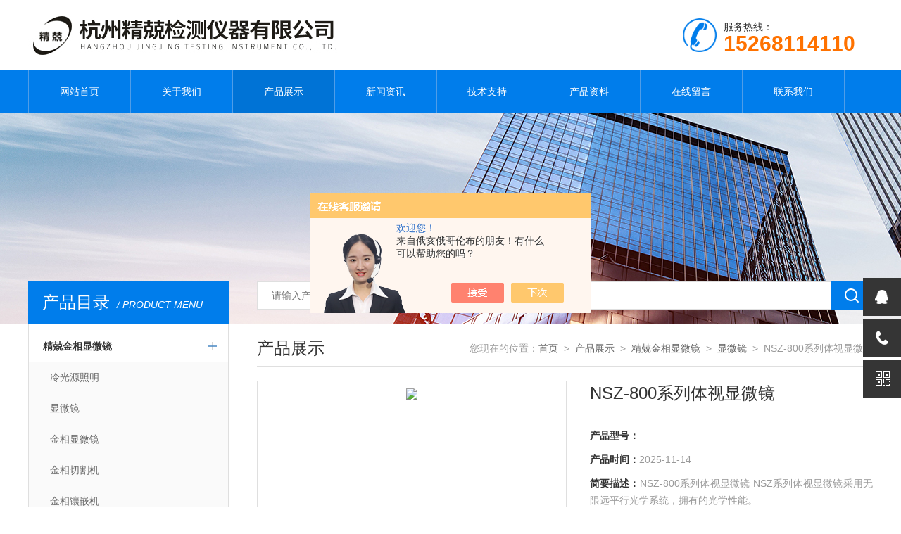

--- FILE ---
content_type: text/html; charset=utf-8
request_url: http://www.hz-test.cn/Products-34945488.html
body_size: 7663
content:
<!doctype html>
<html>
<head>
<meta charset="utf-8">
<meta name="viewport" content="width=device-width, initial-scale=1, maximum-scale=1, user-scalable=no">
<TITLE>NSZ-800系列体视显微镜-杭州精兢检测仪器有限公司</TITLE>
<META NAME="Keywords" CONTENT="NSZ-800系列体视显微镜">
<META NAME="Description" CONTENT="杭州精兢检测仪器有限公司所提供的NSZ-800系列体视显微镜质量可靠、规格齐全,杭州精兢检测仪器有限公司不仅具有专业的技术水平,更有良好的售后服务和优质的解决方案,欢迎您来电咨询此产品具体参数及价格等详细信息！">
<script src="/ajax/common.ashx" type="text/javascript"></script>
<script src="/ajax/NewPersonalStyle.Classes.SendMSG,NewPersonalStyle.ashx" type="text/javascript"></script>
<script src="/js/videoback.js" type="text/javascript"></script>
<link type="text/css" rel="stylesheet" href="/Skins/373989/css/style.css">
<link type="text/css" rel="stylesheet" href="/Skins/373989/css/swiper.min1.css">
<script type="text/javascript" src="/Skins/373989/js/jquery.min.js"></script>
<script type="text/javascript" src="/Skins/373989/js/setRem.js"></script>

<!--产品图轮播 js-->
<script type="text/javascript" src="/Skins/373989/js/swiper.min1.js"></script>
<script type="text/javascript" src="/Skins/373989/js/lunbo.js"></script>

<!--banner js-->
<script type="text/javascript" src="/Skins/373989/js/jquery.royalslider.min.js"></script>
<script type="application/ld+json">
{
"@context": "https://ziyuan.baidu.com/contexts/cambrian.jsonld",
"@id": "http://www.hz-test.cn/Products-34945488.html",
"title": "NSZ-800系列体视显微镜",
"pubDate": "2020-08-11T09:56:41",
"upDate": "2025-11-14T09:29:40"
    }</script>
<script type="text/javascript" src="/ajax/common.ashx"></script>
<script src="/ajax/NewPersonalStyle.Classes.SendMSG,NewPersonalStyle.ashx" type="text/javascript"></script>
<script type="text/javascript">
var viewNames = "";
var cookieArr = document.cookie.match(new RegExp("ViewNames" + "=[_0-9]*", "gi"));
if (cookieArr != null && cookieArr.length > 0) {
   var cookieVal = cookieArr[0].split("=");
    if (cookieVal[0] == "ViewNames") {
        viewNames = unescape(cookieVal[1]);
    }
}
if (viewNames == "") {
    var exp = new Date();
    exp.setTime(exp.getTime() + 7 * 24 * 60 * 60 * 1000);
    viewNames = new Date().valueOf() + "_" + Math.round(Math.random() * 1000 + 1000);
    document.cookie = "ViewNames" + "=" + escape(viewNames) + "; expires" + "=" + exp.toGMTString();
}
SendMSG.ToSaveViewLog("34945488", "ProductsInfo",viewNames, function() {});
</script>
<script language="javaScript" src="/js/JSChat.js"></script><script language="javaScript">function ChatBoxClickGXH() { DoChatBoxClickGXH('https://chat.chem17.com',376420) }</script><script>!window.jQuery && document.write('<script src="https://public.mtnets.com/Plugins/jQuery/2.2.4/jquery-2.2.4.min.js" integrity="sha384-rY/jv8mMhqDabXSo+UCggqKtdmBfd3qC2/KvyTDNQ6PcUJXaxK1tMepoQda4g5vB" crossorigin="anonymous">'+'</scr'+'ipt>');</script><script type="text/javascript" src="https://chat.chem17.com/chat/KFCenterBox/373989"></script><script type="text/javascript" src="https://chat.chem17.com/chat/KFLeftBox/373989"></script><script>
(function(){
var bp = document.createElement('script');
var curProtocol = window.location.protocol.split(':')[0];
if (curProtocol === 'https') {
bp.src = 'https://zz.bdstatic.com/linksubmit/push.js';
}
else {
bp.src = 'http://push.zhanzhang.baidu.com/push.js';
}
var s = document.getElementsByTagName("script")[0];
s.parentNode.insertBefore(bp, s);
})();
</script>
</head>
<body>
<!--top start-->
<style type="text/css">
	/* 设置滚动条的样式 */
	::-webkit-scrollbar { width:4px;}/* 滚动槽 */
	::-webkit-scrollbar-track { background-color:#f0f0f0; border-radius:0px;}/* 滚动条滑块 */
	::-webkit-scrollbar-thumb { background-color:#6d6e70;}
	::-webkit-scrollbar-thumb:window-inactive { background-color:#3c3c3c;}
</style>

<!--此Js使手机浏览器的active为可用状态-->
<script type="text/javascript">
    document.addEventListener("touchstart", function () { }, true);
</script>
<!--top start-->
<div class="ly_top">
	<div class="top_main">
		<div class="ly_logo"><a href="/"><img src="/Skins/373989/images/logo.jpg" /></a></div>
		<div class="ly_tel"><img src="/Skins/373989/images/tel_tb.png" />服务热线： <br><span>15268114110</span></div>		
		<div class="clear"></div>
	</div>
</div>
<!--top end-->

<!--nav start-->
<div class="ly_nav">
	<div class="menu_open">
		<i></i>
		<i></i>
		<i></i>
	</div>
	<div class="nav">
		<ul class="nav_ul clearfix">
			<li class="nav_item active"><a id="default" href="/">网站首页</a></li>
			<li class="nav_item"><a id="about" href="/about.html" rel="nofollow">关于我们</a><!--<i></i>--></li>
			<li class="nav_item"><a id="products" href="/products.html">产品展示</a><!--<i></i>--></li>
			<li class="nav_item"><a id="news" href="/news.html">新闻资讯</a><!--<i></i>--></li>
			<li class="nav_item"><a id="fqa" href="/article.html">技术支持</a><!--<i></i>--></li>
			<li class="nav_item"><a id="down" href="/down.html">产品资料</a><!--<i></i>--></li>
			<li class="nav_item"><a id="order" href="/order.html" rel="nofollow">在线留言</a><!--<i></i>--></li>
			<li class="nav_item"><a id="contact" href="/contact.html" rel="nofollow">联系我们</a><!--<i></i>--></li>
			<div class="clear"></div>
		</ul>
	</div>
	<div class="hcover"></div>
</div>
<!--nav end-->

<script src="https://www.chem17.com/mystat.aspx?u=jingjinyiqi"></script>

<!--top end-->

<!--nybanner start-->
<div class="nybanner"><img src="/Skins/373989/images/ab_banner.jpg" /></div>
<!--nybanner end-->
<!--nymain start-->
<div class="nymain">
	
	<div class="ny_l">
		<div class="pro_menu">
			<div class="pro_menu_tit">产品目录<span>/ PRODUCT MENU</span><img src="/Skins/373989/images/down.png" onClick="test(this)"></div>
			<ul class="dropdown" id="div2" style="">
			 
				<li>
					<b><a href="/ParentList-1905003.html">精兢金相显微镜</a></b>
					<p class="showWordsBtn"></p>
					<p class="hideWordsBtn"></p>
					<ul>
						 
						<li><a href="/SonList-2593226.html">冷光源照明</a></li>
						
						<li><a href="/SonList-2147195.html">显微镜</a></li>
						
						<li><a href="/SonList-1905025.html">金相显微镜</a></li>
						
						<li><a href="/SonList-1905022.html">金相切割机</a></li>
						
						<li><a href="/SonList-1905023.html">金相镶嵌机</a></li>
						
						<li><a href="/SonList-1905024.html">金相磨抛机</a></li>
						
					</ul>
                     <a href="/products.html" style="display:block;width:100%;height:30px;line-height:30px;text-align:center;background:#f1f1f1;color:#333;">查看全部 >></a>
				</li>
			
            
			</ul>    
		</div>

		<div class="ny_lcon ly_no">
			<div class="ny_ltit">相关技术文章<span>/ ARTICLES</span></div>
			<div class="ny_lnew">
				<ol>
					
					<li><a href="/Article-2834722.html"><span></span>想知道如何保养维护三目倒置金相显微镜不妨看看本篇</a></li>
					
					<li><a href="/Article-4254937.html"><span></span>怎么延长正置金相显微镜的使用寿命</a></li>
					
					<li><a href="/Article-4224583.html"><span></span>杭州金相显微镜如何让材料的微观组织“清晰可见”</a></li>
					
					<li><a href="/Article-4223793.html"><span></span>体视显微镜的养护有哪些细节</a></li>
					
					<li><a href="/Article-4197300.html"><span></span>生物显微镜的调试有哪些步骤</a></li>
					
					<li><a href="/Article-4167014.html"><span></span>倒置金相显微镜的选购要点</a></li>
					
				</ol>
			</div>
		</div>
	</div>
	
	<div class="ny_r">	
		<!--search start-->
<div class="ly_search">
	<form action="/products.html" method="post">
	<div class="sc_ipt"><input type="text" name="keyword" placeholder="请输入产品名称" /></div>
	<div class="sc_btn"><input type="submit" value="" /></div>
	</form>
</div>
		<!--search end-->
		<div class="ny_title">
			产品展示<p>您现在的位置：<a href="/">首页</a>&nbsp;&nbsp;&gt;&nbsp;&nbsp;<a href="/products.html">产品展示</a>&nbsp;&nbsp;&gt;&nbsp;&nbsp;<a href="/ParentList-1905003.html">精兢金相显微镜</a>&nbsp;&nbsp;&gt;&nbsp;&nbsp;<a href="/SonList-2147195.html">显微镜</a>&nbsp;&nbsp;&gt;&nbsp;&nbsp;NSZ-800系列体视显微镜</p>
		</div>

		<div class="pro_detail_main">
			<div class="pro_detail_img">
				<div class="pro_detail_img_main">

				<div id="swiper-container-01" class="swiper-container">
					<div class="swiper-wrapper">
						<div class="swiper-slide">
							<div class="part"><img src="http://img75.chem17.com/gxhpic_d0a03938b8/d7dcb51f52fae52ae62afddb6f0b59879244a1374ce445579324333fea1f22264e4a59b98479c8ef_900_900_5.jpg"/></div>
						</div>
					</div>
					<div class="swiper-pagination"></div>
				</div>

				</div>
			</div>
			<script type="text/javascript">
				$(function () {
					initSwipers({ 'id': 'swiper-container-01', 'autoplay': 1000000000, 'spaceBetween': 5 })
				});               
			</script>

			<div class="pro_detail_text">
				<h1>NSZ-800系列体视显微镜</h1>
				<ul>
					<li><span>产品型号：</span></li>
					<li><span>产品时间：</span>2025-11-14</li>
					<li><span>简要描述：</span>NSZ-800系列体视显微镜 NSZ系列体视显微镜采用无限远平行光学系统，拥有的光学性能。</br>超薄型反射和透射式LED光源，照明均匀，平均使用寿命6000小时。</li>
				</ul>
				<div class="pro_detail_btn">
					<a href="#cpzx" class="prodtl_btn1">产品咨询</a><a href="http://wpa.qq.com/msgrd?v=3&amp;uin=137890114&amp;site=qq&amp;menu=yes" class="prodtl_btn2" rel="nofollow">在线客服</a>
				</div>
			</div>
			<div class="clear"></div>
		</div>

		<div class="prodetail_tab">
			<ul>
				<li class="tabActive" data-con="Content_Tab01">产品简介</li>
			</ul>
		</div>

		<div id="Content_Tab01" class="Content_Tab" style="">
			<div class="pro_con">
				<p><strong>NSZ-800系列体视显微镜</strong></p><p>NSZ系列体视显微镜采用无限远平行光学系统，拥有的光学性能。</p><p>超薄型反射和透射式LED光源，照明均匀，平均使用寿命<span style="font-family:calibri">6000</span>小时。</p><p>以丰富、完备的功能部件来满足各项功能的扩展，是科研、工业、生物和医疗等领域理想的助手。</p><div class="tabledivclass" style="width: 99%; float: left; margin-top: 10px;"><table border="0" cellpadding="5" cellspacing="1" style="color: rgb(0, 0, 0); font-family: 宋体; font-size: 12px; width: 100%; max-width: 748px;" align="left"><tbody><tr class="firstRow"><td><p>光学系统</p></td><td colspan="2"><p>平行双光路变倍系统</p></td></tr><tr><td rowspan="2"><p>观察头</p></td><td colspan="2"><p>双目观察头，倾角20°，瞳距55-75mm</p></td></tr><tr><td colspan="2"><p>双目观察头，倾角0°-35°可调，，瞳距55-75mm，可提升眼点高度到137mm</p></td></tr><tr><td rowspan="5"><p>目镜</p></td><td colspan="2"><p>WF10X/&Phi;22</p></td></tr><tr><td colspan="2"><p>WF10X/&Phi;24</p></td></tr><tr><td colspan="2"><p>WF15X/&Phi;16</p></td></tr><tr><td colspan="2"><p>WF20X/&Phi;12</p></td></tr><tr><td colspan="2"><p>WF30X/&Phi;8</p></td></tr><tr><td rowspan="7"><p>物镜</p></td><td rowspan="3"><p>变倍物镜</p></td><td><p>0.8X～5X</p></td></tr><tr><td><p>0.8X～6.4X</p></td></tr><tr><td><p>0.8X～8X</p></td></tr><tr><td rowspan="4"><p>主物镜</p></td><td><p>1X平场消色差物镜 WD：78mm</p></td></tr><tr><td><p>0.5X消色差物镜 WD：186mm</p></td></tr><tr><td><p>2X平场消色差物镜 WD：32.5mm</p></td></tr><tr><td><p>0.5X平场复消色差物镜 WD：126mm</p></td></tr><tr><td rowspan="3"><p>连续变倍比</p></td><td colspan="2"><p>1: 6</p></td></tr><tr><td colspan="2"><p>1: 8</p></td></tr><tr><td colspan="2"><p>1:10</p></td></tr><tr><td><p>工作距离</p></td><td colspan="2"><p>78mm</p></td></tr><tr><td><p>调焦行距</p></td><td colspan="2"><p>105mm</p></td></tr><tr><td><p>照明系统</p></td><td colspan="2"><p>透射、反射LED照明，亮度可调</p></td></tr><tr><td rowspan="14"><p>选购配置</p></td><td colspan="2"><p>同轴照明装置</p></td></tr><tr><td colspan="2"><p>荧光装置</p></td></tr><tr><td colspan="2"><p>暗场装置</p></td></tr><tr><td colspan="2"><p>简易偏光装置</p></td></tr><tr><td colspan="2"><p>可变光栏</p></td></tr><tr><td colspan="2"><p>单端口分光器</p></td></tr><tr><td colspan="2"><p>双端口分光器</p></td></tr><tr><td colspan="2"><p>摄影、摄像装置</p></td></tr><tr><td colspan="2"><p>活动平台</p></td></tr><tr><td colspan="2"><p>热台</p></td></tr><tr><td colspan="2"><p>万能支架</p></td></tr><tr><td colspan="2"><p>同轴粗微调机架</p></td></tr><tr><td colspan="2"><p>双管光纤冷光源</p></td></tr><tr><td colspan="2"><p>显示屏附件</p></td></tr></tbody></table></div><div class="tabledivclass" style="width: 99%; float: left; margin-top: 10px;"><table align="center" border="0" cellpadding="0" cellspacing="0" style="color: rgb(0, 0, 0); font-family: 宋体; font-size: 12px; max-width: 748px;"><tbody><tr class="firstRow"></tr></tbody></table></div><p><strong>NSZ-800系列体视显微镜</strong></p><p>我公司专业生产销售：洛式硬度计，维式硬度计，布氏硬度计，显微维氏硬度计，便携式硬度计，磁力式洛式硬度计，里氏硬度计，超声波硬度计，金相切割机，全自动金相试样切割机，金相磨抛机，金相预磨机，金相抛光机，全自动金相试样磨抛机，手动金相试样镶嵌机，全自动金相镶嵌机。金相抛光剂，金相抛光粉，金相砂纸，金相抛光布，金相切割片，冷镶嵌树脂，金相镶嵌粉，导电镶嵌粉，透明镶嵌粉，倒置金相显微镜，正置金相显微镜，进口金相显微镜，体视显微镜，视频显微镜，生物显微镜，荧光显微镜，手动影像测量仪，全自动影像测量仪，一键闪测仪，测量投影仪。粗糙度仪，轮廓仪，圆柱度仪。</p><p><br/></p><p><br/></p>
			</div>
		</div>
		
		<script type="text/javascript">
			$(".prodetail_tab>ul>li").click(function () {
				$(this).addClass("tabActive").removeClass('tabOther').siblings().removeClass('tabActive').addClass('tabOther');
				var id = $(this).attr('data-con');
				$(".Content_Tab").hide();
				$("#" + id).show();
			});
		</script>

		<div class="ny_tab" id="cpzx">
			<ul>
				<li><a class="tab_on">产品咨询</a></li>
			</ul>
		</div>
		<div class="pro_form">
			<link rel="stylesheet" type="text/css" href="/css/MessageBoard_style.css">
<script language="javascript" src="/skins/Scripts/order.js?v=20210318" type="text/javascript"></script>
<a name="order" id="order"></a>
<div class="ly_msg" id="ly_msg">
<form method="post" name="form2" id="form2">
	<h3>留言框  </h3>
	<ul>
		<li>
			<h4 class="xh">产品：</h4>
			<div class="msg_ipt1"><input class="textborder" size="30" name="Product" id="Product" value="NSZ-800系列体视显微镜"  placeholder="请输入产品名称" /></div>
		</li>
		<li>
			<h4>您的单位：</h4>
			<div class="msg_ipt12"><input class="textborder" size="42" name="department" id="department"  placeholder="请输入您的单位名称" /></div>
		</li>
		<li>
			<h4 class="xh">您的姓名：</h4>
			<div class="msg_ipt1"><input class="textborder" size="16" name="yourname" id="yourname"  placeholder="请输入您的姓名"/></div>
		</li>
		<li>
			<h4 class="xh">联系电话：</h4>
			<div class="msg_ipt1"><input class="textborder" size="30" name="phone" id="phone"  placeholder="请输入您的联系电话"/></div>
		</li>
		<li>
			<h4>常用邮箱：</h4>
			<div class="msg_ipt12"><input class="textborder" size="30" name="email" id="email" placeholder="请输入您的常用邮箱"/></div>
		</li>
        <li>
			<h4>省份：</h4>
			<div class="msg_ipt12"><select id="selPvc" class="msg_option">
							<option value="0" selected="selected">请选择您所在的省份</option>
			 <option value="1">安徽</option> <option value="2">北京</option> <option value="3">福建</option> <option value="4">甘肃</option> <option value="5">广东</option> <option value="6">广西</option> <option value="7">贵州</option> <option value="8">海南</option> <option value="9">河北</option> <option value="10">河南</option> <option value="11">黑龙江</option> <option value="12">湖北</option> <option value="13">湖南</option> <option value="14">吉林</option> <option value="15">江苏</option> <option value="16">江西</option> <option value="17">辽宁</option> <option value="18">内蒙古</option> <option value="19">宁夏</option> <option value="20">青海</option> <option value="21">山东</option> <option value="22">山西</option> <option value="23">陕西</option> <option value="24">上海</option> <option value="25">四川</option> <option value="26">天津</option> <option value="27">新疆</option> <option value="28">西藏</option> <option value="29">云南</option> <option value="30">浙江</option> <option value="31">重庆</option> <option value="32">香港</option> <option value="33">澳门</option> <option value="34">中国台湾</option> <option value="35">国外</option>	
                             </select></div>
		</li>
		<li>
			<h4>详细地址：</h4>
			<div class="msg_ipt12"><input class="textborder" size="50" name="addr" id="addr" placeholder="请输入您的详细地址"/></div>
		</li>
		
        <li>
			<h4>补充说明：</h4>
			<div class="msg_ipt12 msg_ipt0"><textarea class="areatext" style="width:100%;" name="message" rows="8" cols="65" id="message"  placeholder="请输入您的任何要求、意见或建议"></textarea></div>
		</li>
		<li>
			<h4 class="xh">验证码：</h4>
			<div class="msg_ipt2">
            	<div class="c_yzm">
                    <input class="textborder" size="4" name="Vnum" id="Vnum"/>
                    <a href="javascript:void(0);" class="yzm_img"><img src="/Image.aspx" title="点击刷新验证码" onclick="this.src='/image.aspx?'+ Math.random();"  width="90" height="34" /></a>
                </div>
                <span>请输入计算结果（填写阿拉伯数字），如：三加四=7</span>
            </div>
		</li>
		<li>
			<h4></h4>
			<div class="msg_btn"><input type="button" onclick="return Validate();" value="提 交" name="ok"  class="msg_btn1"/><input type="reset" value="重 填" name="no" /></div>
		</li>
	</ul>	
    <input name="PvcKey" id="PvcHid" type="hidden" value="" />
</form>
</div>

		</div>

		<div class="prev_next">
			<ul>
			<li><p>上一篇：<a href="/Products-34945432.html">NTB系列连续变倍体视显微镜</a></p></li>
			<li><p>下一篇：<a href="/Products-34945602.html">NSZ-606连续变倍体视显微镜</a></p></li>
			</ul>
		</div>
	
	</div>
	
</div>
<!--nymain end-->

<!--foot start-->
<!--foot start-->
<div class="ly_foot">
	<div class="ft_copy">
		<div class="cp_main">
			 杭州精兢检测仪器有限公司 版权所有&nbsp;&nbsp;&nbsp;&nbsp;备案号：<a href="http://beian.miit.gov.cn" target="_blank" rel="nofollow">浙ICP备18024269号-2</a>
			<p>技术支持：<A href="https://www.chem17.com" target="_blank" rel="nofollow">化工仪器网</A>&nbsp;&nbsp;&nbsp;&nbsp;<a href="https://www.chem17.com/login" target="_blank" rel="nofollow">管理登陆</a>&nbsp;&nbsp;&nbsp;&nbsp;<a href="/sitemap.xml">sitemap.xml</a></p>
		</div>
	</div>
</div>
<!--foot end-->
<!--右侧悬浮-->
<div class="suspension">
	<div class="suspension-box">
		<a href="#" class="a a-service "><i class="i"></i></a>
		<a href="javascript:;" class="a a-service-phone "><i class="i"></i></a>
		<a href="javascript:;" class="a a-qrcode"><i class="i"></i></a>
		<a href="javascript:;" class="a a-top"><i class="i"></i></a>
		<div class="d d-service">
			<i class="arrow"></i>
			<div class="inner-box">
				<div class="d-service-item clearfix">
					<a href="http://wpa.qq.com/msgrd?v=3&amp;uin=137890114&amp;site=qq&amp;menu=yes" class="clearfix"><span class="circle"><i class="i-qq"></i></span><h3>咨询在线客服</h3></a>
				</div>
				<div class="clear"></div>
			</div>
		</div>
		<div class="d d-service-phone">
			<i class="arrow"></i>
			<div class="inner-box">
				<div class="d-service-item clearfix">
					<span class="circle"><i class="i-tel"></i></span>
					<div class="text">
						<p style="margin: 0;">联系电话：<br> 15268114110</p>
					</div>
				</div>
				<div class="clear"></div>
			</div>
		</div>
		<div class="d d-qrcode">
			<i class="arrow"></i>
			<div class="inner-box">
				<div class="qrcode-img"><img src="/Skins/373989/images/side_ewm.jpg" alt=""></div>
				<p>微信服务号</p>
			</div>
			<div class="clear"></div>
		</div>
	</div>
</div>
	
<!--手机端漂浮电话-->
<div class="pf_tel">
	<a href="tel:15268114110"><img src="/Skins/373989/images/pf_tel.png" /></a>
</div>
<!--foot end-->


 <script type='text/javascript' src='/js/VideoIfrmeReload.js?v=001'></script>
  
</html>
<script>
    $("#products").addClass("navon");
</script>


</body>

--- FILE ---
content_type: text/css
request_url: http://www.hz-test.cn/Skins/373989/css/style.css
body_size: 14754
content:
@charset "utf-8";
/* CSS Document */
/* 上海加科生物科技有限公司 CSS Document 
 * ver：2.0
 * By：liuyang.
 * ICQ：1845676808
 * Date：2019/04/16
*/

/**common**/
body, div,dl,dt,dd,ul,ol,li,h1,h2,h3,h4,h5,h6,pre,form,fieldset,input,textarea,blockquote,p {padding:0; margin:0; font:14px Arial,\5FAE\8F6F\96C5\9ED1,Helvetica,sans-serif;}
table,td,tr,th{font-size:14px;}
ol,ul {list-style:none;}
li{list-style-type:none;}
img{vertical-align:top;border:0;}
h1,h2,h3,h4,h5,h6{font-size:inherit; font-weight:normal;}
address,cite,code,em,th,i{font-weight:normal; font-style:normal;}
.clear{*zoom:1;}
.clear:after{display:block; overflow:hidden; clear:both; height:0; visibility:hidden; content:".";}
a { text-decoration:none;}
a:visited { text-decoration:none;}
a:hover { text-decoration:none;}
a:active { text-decoration:none;}
.fl { float:left;}
.fr { float:right;}
input[type=button], input[type=submit], input[type=file], button { cursor: pointer; -webkit-appearance: none; }
input[type="text"] {
 -webkit-appearance: none;
}
textarea{
 -webkit-appearance: none;
}

@font-face { 
font-family: Helvetica33;/**定义font的名字**/
src: url(../font/Helvetica33.OTF);/**引入字体文件**/
}

/**top**/
@media screen and (min-width:1200px) {
	.ly_top .top_main { width:1200px; height: 100px; margin: 0 auto; padding: 0;}
}
@media screen and (max-width:1199px) and (min-width:1081px) {
	.ly_top .top_main { width:96%; height: 100px; margin: 0 auto; padding: 0;}
}
@media screen and (min-width:1081px) {
	.ly_top { width:100%; height: 100px; margin: 0 auto; padding: 0; background-color: #fff;}
	.top_main .ly_logo { width:540px; height: 60px; overflow: hidden; margin: 0; padding: 20px 0; float: left;}
	.top_main .ly_tel { width: 270px; height: 48px; line-height: 24px; float:right; color: #333; font-size: 14px; margin: 26px 0; padding: 0; float: right;}
	.ly_tel img { display:block; width: 48px; height: 48px; overflow: hidden; margin: 0 10px 0 0; padding: 0; float: left;}
	.ly_tel span { color: #ff7200; font-size:30px; font-weight: bold;}
}
@media screen and (max-width:1080px) {
	.ly_top { width:100%; overflow: hidden; margin: 0 auto; padding: 0 0;}
	.ly_top .top_main { width:94%; height: 1.0rem; overflow: hidden; margin: 0 auto; padding: 0;}
	.top_main .ly_logo { width:100%; height: 0.6rem; overflow: hidden; margin:0.2rem auto; padding: 0; float: left;}
	.ly_logo img { display:block; width:5.4rem; overflow: hidden; vertical-align: middle;}
	.top_main .top_r { display: none;}
	
	.top_main .ly_tel { display:none;}
	#KFRightScreen { display:none !important;}

}

/**nav**/
@media screen and (min-width:1200px) {
	.nav { width:1200px; height: 60px; overflow: hidden; margin: 0 auto; padding: 0;}
}
@media screen and (max-width:1199px) and (min-width:1081px) {
	.nav { width:96%; height: 60px; overflow: hidden; margin: 0 auto; padding: 0;}
}
@media screen and (min-width:1081px) {
	.ly_nav { width:100%; height: 60px; overflow: hidden; margin: 0 auto; padding: 0; background-color: #007deb; position: relative;}
	
	.nav ul { border-left:1px solid #4f9de8;}
	.nav_item { float: left; position: relative; margin: 0; border-right:1px solid #4f9de8;width: 12%;}
	.nav_item > a { display: block;height: 60px; padding: 0; line-height: 60px; color: #fff; font-size: 14px; text-align: center; -webkit-transition: all .4s; transition: all .4s; }
	.nav_item > a:hover, .nav_item > a.navon { color: #fff; background-color: #0073d6; border-radius: 2px;}

	.menu_open { display: none;}
	
	.nav_item_open { width: 100%; height: auto; position: absolute; left: 0; top: 100%; z-index: 10; box-shadow: 0 4px 8px 0 rgba(0, 12, 49, 0.1); background: #fff; border-radius: 0; opacity: 0; visibility: hidden; -webkit-transform: translateY(34px); transform: translateY(34px); -webkit-transition: all .4s; transition: all .4s; overflow: hidden; }
	.nav_item:hover .nav_item_open { visibility: visible; opacity: 1; -webkit-transform: translateY(0px); transform: translateY(0px);}
	.subopen { display: none; }
	.nav_item2 { width: 100%; line-height: 48px; }
	.nav_item2 a { display: block; padding: 0 10px; color: #666; font-size: 14px; white-space: nowrap; text-align: center; }
	.nav_item2:hover a { background-color: #0073d6; color: #fff; }
	.hcover { display: none;}
}
@media screen and (max-width:1080px) {
	.menu_open { display: block; float: right; width: 0.68rem; height: 0.68rem; padding: 0.06rem 0; border: 1px solid #dfdfdf; position: absolute; top: 0.16rem; right: 3%; box-sizing: border-box; z-index: 100; cursor: pointer}
    .menu_open i { height: 2px; width: 50%; background-color: #007deb; display: block; margin: 0.1rem auto;}
	.menu_open:hover { background-color:#007deb; border: 1px solid #007deb;}
	.menu_open:hover i { background-color: #fff;}
	
    .nav { width: 50%; height: 100%; position: fixed; top: 0; left: -50%; z-index: 100; overflow: hidden; background-color: #0073d6;}
    .hcover { display: block; width: 50%; height: 100%; background: rgba(0, 0, 0, .5); position: fixed; right: -50%; top: 0; z-index: 101; }
    .nav_ul { margin: 0; width: 100%; height: 100%; position: absolute; top: 0; left: 0; overflow-x: hidden; overflow-y: auto; padding-top: 20px; text-align: left; }
    .nav_item { float: none; margin: 0; width: 100%; height: 46px; position: relative;}
    .nav_item:after { content: ''; display: block; width: 100%; border-bottom: 1px solid rgba(0, 0, 0, .1); }
    .nav_item > a { display: block; margin: 0; font-size: 14px; line-height: 1.8; color: #fff; padding: 10px 10px 10px 20px; white-space: nowrap; text-overflow: ellipsis; overflow: hidden;}
	.nav_item > a:active { background-color: #2c67d6;}
    .nav_item i { position: absolute; z-index: 2; top: 0; right: 0; width: 100%; height: 100%; display: block;}
    /*.nav_item i:before { content: ''; display: block; height: 100%; border-left: 1px solid rgba(0, 0, 0, .1); position: absolute; top: 0; left: 0; }*/
    .nav_item i:after { content: ''; display: block; width: 8px; height: 8px; margin-bottom: -4px; border: 1px solid rgba(255, 255, 255, .5); border-top: 0; border-left: 0; position: absolute; bottom: 50%; right: 20px; -webkit-transform: rotate(-45deg); transform: rotate(-45deg); }
    .nav_item_open { width: 50%; height: 100%; margin: 0; box-shadow: none; background-color: #007deb; border-radius: 0; opacity: 1; visibility: visible; -webkit-transform: translateY(0px); transform: translateY(0px); position: fixed; left: -50%; top: 0; }
    .subopen { display: block; }
    .subopen a { display: block; overflow: hidden; margin: 0; padding: 30px 10px 18px 20px; white-space: nowrap; text-overflow: ellipsis; font-size: 14px; color: rgba(255, 255, 255, .5); background: rgba(0, 0, 0, .1); text-indent: 20px; position: relative; }
    .subopen a:before { content: ''; display: block; width: 8px; height: 8px; position: absolute; bottom: 50%; left: 20px; margin-bottom: -10px; -webkit-transform: rotate(-45deg); transform: rotate(-45deg); border: 1px solid rgba(255, 255, 255, .5); border-right: 0; border-bottom: 0; }
    .nav_item2 { position: relative; }
    .nav_item2 a { display: block; overflow: hidden; margin: 0; line-height: 1.8; padding: 10px 10px 10px 20px; white-space: nowrap; text-overflow: ellipsis; color: #fff; }
    .nav_item2:after { content: ''; width: 100%; position: absolute; bottom: 0; left: 0; display: block; border-bottom-width: 1px; border-bottom-style: solid; border-bottom: 1px solid rgba(0, 0, 0, .1);}
}

/**search**/
@media screen and (min-width:1200px) {}
@media screen and (max-width:1199px) and (min-width:1081px) {}
@media screen and (min-width:1081px) {
	.ly_search { width:360px; height: 40px; overflow: hidden; margin: 0; padding: 0; position: absolute; right: 0; top: 0;}
	.ly_search form { display: block; width:360px; height: 40px; overflow: hidden; margin: 0; padding: 0; float: right;}
	.ly_search form .sc_ipt { width:300px; height: 40px; overflow: hidden; margin: 0; padding: 3px 20px; background-color: #fff; border-left: 1px solid #dfdfdf; border-top: 1px solid #dfdfdf; border-bottom: 1px solid #dfdfdf; float: left; box-sizing: border-box;}
	.ly_search form .sc_btn { width:60px; height: 40px; overflow: hidden; margin: 0; padding: 0; background-color: #007deb;}
	.sc_ipt input { display:block; width:100%; height: 32px; overflow: hidden; line-height: 32px; color: #666; font-size: 14px; border: none; outline: none; background: none;}
	.sc_btn input { display:block; width: 100%; height: 40px; background: url(../images/sc_btn1.png) center center no-repeat; border: none; outline: none;}
}
@media screen and (max-width:1080px) {
	.ly_search { width:94%; height: 0.8rem; overflow: hidden; margin: 0 auto; padding: 0; position: absolute; left: 3%; top: 0.4rem;}
	.ly_search .sc_ipt { width:82%; height: 0.8rem; overflow: hidden; margin: 0; padding: 0.1rem 0.24rem; background-color: #fff; border-left: 1px solid #dfdfdf; border-top: 1px solid #dfdfdf; border-bottom: 1px solid #dfdfdf; float: left; box-sizing: border-box;}
	.ly_search .sc_btn { width:18%; height: 0.8rem; overflow: hidden; margin: 0; padding: 0; background-color: #007deb;}
	.sc_ipt input { display:block; width:100%; height: 0.6rem; overflow: hidden; line-height: 0.6rem; color: #666; font-size: 0.26rem; border: none; outline: none; background: none;}
	.sc_btn input { display:block; width: 100%; height: 0.8rem; background: url(../images/sc_btn1.png) center center no-repeat; background-size:0.36rem 0.36rem; border: none; outline: none;}
}

/**banner**/
@media screen and (min-width:1081px) {
	.apple-banner { width: 100%; height: 450px; overflow: hidden;}
	.apple-banner .swiper-container { width: 100%; height: 450px;}
	.swiper-button-prev,.swiper-button-next { width: 15%; height: 100%; top:0; background:none;}
	.swiper-button-prev { left:0;}
	.swiper-button-next { right:0;}
	.swiper-button-prev span,.swiper-button-next span { display:block; width: 64px; height: 64px; position: absolute; left: 20px; top: 50%; margin-top:-32px; border-radius: 100%; background: #007deb url(../images/arrows1.png) no-repeat center center; opacity: 0; -webkit-transition: opacity 0.5s ease; transition: opacity 0.5s ease;}
	.swiper-button-next span { background: #007deb url(../images/arrows2.png) no-repeat center center; left:auto; right:20px; }
	.swiper-button-prev:hover span,.swiper-button-next:hover span{ opacity: 1;}
	/*分页器*/
	.apple-banner .swiper-pagination{ top:auto; bottom:20px; background:none;}
	.apple-banner  .swiper-pagination-bullet { display: inline-block; width: 50px; margin: 0 3px; cursor: pointer; background: none; border-radius:0; opacity: 1;}
	.apple-banner  .swiper-pagination-bullet span { width: 50px; height: 3px; display: block; background: rgba(255,255,255,0.8);}
	.apple-banner .swiper-pagination-bullet-active span{ background-color: #ff7200;}
	.apple-banner .autoplay .swiper-pagination-bullet-active span{ background: rgba(255,255,255,0.8);}
	.apple-banner  .swiper-pagination-bullet i{ background-color: #ff7200; height: 3px; transform:scaleX(0); transform-origin: 0; display: block;}
	.apple-banner .autoplay .firsrCurrent i{ transition:transform 2.9s linear; transform:scaleX(1);}
	.apple-banner .autoplay .current i{ transition:transform 4s linear; transform:scaleX(1);}
	.apple-banner  .autoplay .replace span{ background-color:#fff;}
}
@media screen and (max-width:1080px) {
	.apple-banner { width: 100%; height: 3rem; overflow: hidden;}
	.apple-banner .swiper-container { width: 100%; height: 3rem;}
	.swiper-button-prev,.swiper-button-next { width: 15%; height: 100%; top:0; background:none;}
	.swiper-button-prev { left:0;}	
	.swiper-button-next { right:0;}
	.swiper-button-prev span,.swiper-button-next span { display:block; width: 0.64rem; height: 0.64rem; position: absolute; left: 3%; top: 50%; margin-top:-0.32rem; border-radius: 100%; background: rgba(51,122,183,1) url(../images/arrows1.png) no-repeat center center; background-size: 0.17rem 0.3rem; opacity: 0; -webkit-transition: opacity 0.5s ease; transition: opacity 0.5s ease;}
	.swiper-button-next span { background: rgba(51,122,183,1) url(../images/arrows2.png) no-repeat center center; background-size: 0.17rem 0.3rem; left:auto; right:3%; }
	.swiper-button-prev:hover span,.swiper-button-next:hover span{ opacity: 1;}
	/*分页器*/
	.apple-banner .swiper-pagination{ top:auto; bottom:0.12rem; background:none;}
	.apple-banner .swiper-pagination-bullet { display: inline-block; width: 0.5rem; height: 0.02rem; margin: 0 0.03rem; cursor: pointer; background: none; border-radius:0; opacity: 1;}
	.apple-banner .swiper-pagination-bullet span { width: 0.5rem; height: 0.02rem; display: block; background: rgba(255,255,255,0.8);}
	.apple-banner .swiper-pagination-bullet-active span{ background-color: #ff7200;}
	.apple-banner .autoplay .swiper-pagination-bullet-active span{ background: rgba(255,255,255,0.8);}
	.apple-banner .swiper-pagination-bullet i{ background-color: #ff7200; height: 0.02rem; transform:scaleX(0); transform-origin: 0; display: block;}
	.apple-banner .autoplay .firsrCurrent i{ transition:transform 2.9s linear; transform:scaleX(1);}
	.apple-banner .autoplay .current i{ transition:transform 4s linear; transform:scaleX(1);}
	.apple-banner .autoplay .replace span{ background-color:#fff;}
}

/**ly_tit**/
@media screen and (min-width:1081px) {
	.ly_tit { width:100%; overflow: hidden; margin: 0 auto 40px; padding: 0; text-align: center;}
	.ly_tit a { color:#333; font-size: 40px;}
	.ly_tit a span { display: block; color: #999; font-size: 14px; margin: 10px 0 0;}
}
@media screen and (max-width:1080px) {
	.ly_tit { width:100%; overflow: hidden; margin: 0 auto 0.48rem; padding: 0; text-align: center;}
	.ly_tit a { color:#333; font-size: 0.4rem;}
	.ly_tit a span { display: block; color: #999; font-size: 0.26rem; margin: 0.12rem 0 0;}
}

/**page**/
@media screen and (min-width:1081px) {
	.ly_page { width:100%; overflow: hidden; margin: 0 auto; padding: 0; text-align: center;}
	.ly_page ul li { display:inline-block; height: 40px; overflow: hidden; margin: 0; padding: 0;}
	.ly_page ul a {color: #999;}
	.ly_page ul li a.pn { width:80px;}
	.ly_page ul a:hover, .ly_page ul a.pnnum1 { color:#fff; border: 1px solid #ff7200; background-color: #ff7200;}
}
@media screen and (max-width:1080px) {
	.ly_page { width:100%; overflow: hidden; margin: 0 auto; padding: 0; text-align: center;}
	.ly_page ul li { display:inline-block; height: 0.6rem; overflow: hidden; margin: 0; padding: 0;}
	.ly_page ul a { display:inline-block; width: 0.6rem; height: 0.6rem; overflow: hidden; line-height: 0.6rem; color: #999; font-size: 0.26rem; text-align: center; border: 1px solid #dfdfdf; margin: 0 0.01rem; box-sizing: border-box;}
	.ly_page ul li a.pn { width:1.2rem;}
	.ly_page ul a:active, .ly_page ul a.pnnum1 { color:#fff; border: 1px solid #ff7200; background-color: #ff7200;}
}

/**右侧悬浮**/
@media screen and (min-width:1081px) {
	.suspension{position:fixed;z-index:55;right:0;bottom:85px;width:70px;height:240px;}
	.suspension-box{position:relative;float:right;}
	.suspension .a{display:block;width:54px;height:54px;background-color:#353535;margin-bottom:4px;cursor:pointer;outline:none;}
	.suspension .a.active,
	.suspension .a:hover{background:#007deb;}
	.suspension .a .i{float:left;width:54px;height:54px;background-image:url(../images/side_icon.png);background-repeat:no-repeat;}
	/* .suspension .a-service .i{background-position:0 0;} */
	.suspension .a-service .i{width:20px;height:20px;margin-top:17px;margin-left:17px;background-image:url(../images/suspension-bg.png);background-repeat:no-repeat;background-position:0 0;}
	.suspension .a-service-phone .i{width:20px;height:20px;margin-top:17px;margin-left:17px;background-image:url(../images/suspension-bg.png);background-repeat:no-repeat;background-position:-27px 0;}
	.suspension .a-qrcode .i{background-position:-38px 5px;}
	.suspension .a-cart .i{background-position:-88px 0;}
	.suspension .a-top .i{background-position:-126px 4px;}
	.suspension .a-top{background:#D2D3D6;display:none;}
	.suspension .a-top:hover{background:#c0c1c3;}
	.suspension .d{display:none;width:223px;background:#fff;position:absolute;right:67px;border:1px solid #E0E1E5;border-radius:3px;box-shadow:0px 2px 5px 0px rgba(161, 163, 175, 0.11);}
	.suspension .d .arrow{position:absolute;width:8px;height:12px;background:url(../images/side_bg_arrow.png) no-repeat;right:-8px;top:31px;}
	.suspension .d-service{top:-10px;}
	.suspension .d-service-phone{top:54px;}
	.suspension .d-qrcode{top:108px;}
	.suspension .d .inner-box{padding:15px 22px;}
	.suspension .d-service-item{padding:0;}
	.suspension .d-service .d-service-item{border-bottom:none;}
	.suspension .d-service-item .circle{width:54px;height:54px;border-radius:50%;overflow:hidden;background:#F1F1F3;display:block;float:left;}
	.suspension .d-service-item .i-qq{width:54px;height:54px;background:url(../images/side_con_icon03.png) no-repeat center 15px;display:block;transition:all .2s;border-radius:50%;overflow:hidden;}
	.suspension .d-service-item:hover .i-qq{background-position:center 3px;}
	.suspension .d-service-item .i-tel{width:54px;height:54px;background:url(../images/side_con_icon02.png) no-repeat center center;display:block;}
	.suspension .d-service-item h3{float:left;width:112px;line-height:54px;color:#666;font-size:15px;margin-left:12px;}
	.suspension .d-service-item .text {float:left;width:112px;line-height:22px;font-size:15px;margin-left:12px;}
	.suspension .d-service-item .text .number{font-family:Arial,"Microsoft Yahei","HanHei SC",PingHei,"PingFang SC","Helvetica Neue",Helvetica,Arial,"Hiragino Sans GB","Heiti SC","WenQuanYi Micro Hei",sans-serif;}
	.suspension .d-service-item .text p { height:54px; line-height: 27px; color: #666; font-size: 18px;}
	.suspension .d-service-intro{padding-top:10px;}
	.suspension .d-service-intro p{float:left;line-height:27px;font-size:12px;width:50%;white-space:nowrap;color:#888;}
	.suspension .d-service-intro i{background:url(../images/side_con_icon01.png) no-repeat center center;height:27px;width:14px;margin-right:5px;vertical-align:top;display:inline-block;}
	.suspension .d-qrcode{text-align:center;width: 200px;}
	.suspension .d-qrcode .inner-box{padding:0 0 10px;}
	.suspension .d-qrcode p{font-size:14px;color:#93959c; margin: 0;}
}
@media screen and (max-width:1080px) {
	.suspension { display:none;}
}

/**手机端漂浮电话**/
@media screen and (min-width:1081px) {
	.pf_tel {display:none;}
}
@media screen and (max-width:1080px) {
	.pf_tel { width:0.8rem; height: 0.8rem; margin: 0; padding: 0; position: fixed; right: 0.12rem; bottom: 20%; z-index: 100;}
	.pf_tel a { display:block; width: 0.4rem; height: 0.4rem; margin: 0; padding: 0.2rem; border-radius: 50%; background-color: #ff7200; box-shadow: 0 0 0.16rem rgba(255, 114, 0, 0.4);}
	.pf_tel a img { display:block; width: 0.4rem; height: 0.4rem; margin: 0 auto; padding: 0;}
}

/**products**/
@media screen and (min-width:1200px) {
	.ly_pro { width:100%; overflow: hidden; margin: 0 auto; padding: 40px 0; background-color: #f5f5f5;}
	.ly_scroll { width:1200px;margin: 0 auto 40px; padding: 0;}
}
@media screen and (max-width:1199px) and (min-width:1081px) {
	.ly_pro { width:96%; overflow: hidden; margin: 0 auto 40px; padding: 40px 2%; background-color: #f5f5f5;}
	.pro_list { width:100%;}
	.ly_scroll { width:100%; overflow: hidden; margin: 0 auto 40px; padding: 0;}
}
@media screen and (min-width:1081px) {
	.pro_list { margin: 0 auto;}
	.ly_scroll ul li { width:277.5px; overflow: hidden; margin: 0 30px 0 0; padding: 0; background-color: #fff; border: 1px solid #dfdfdf; box-sizing: border-box; float: left;}
	.ly_scroll ul li .pro_img { width:100%; overflow: hidden; margin: 0 auto; padding: 10px 0 0;}
	.ly_scroll ul li .pro_img a { display:block; width:100%; height:275px; overflow: hidden; margin: 0 auto; padding: 0; box-sizing: border-box; position: relative;}
	.ly_scroll ul li .pro_img a.par_img { height:80px;}
	.ly_scroll ul li .pro_img a img { display:block; max-width: 100%; max-height: 100%; margin: auto; padding: 0; position: absolute; left: 0; top: 0; right: 0; bottom: 0;}
	.ly_scroll ul li .pro_name { width:100%; height: 46px; overflow: hidden; margin: 0 auto; padding: 0;}
	.ly_scroll ul li .pro_name a { display:block; width:90%; height: 46px; overflow: hidden; line-height: 46px; color: #333; font-size: 14px; text-align: center; margin: 0 auto; padding: 0;}
	.ly_scroll ul li:hover { border: 1px solid #007deb;}
	.ly_scroll ul li:hover .pro_name a { color: #007deb;}
	
	.pro_more { width:200px; height: 40px; overflow: hidden; margin: 0 auto; padding: 0;}
	.pro_more a { display:block; width:158px; height: 38px; overflow: hidden; line-height: 38px; color: #007deb; font-size: 14px; text-align: center; border: 1px solid #007deb;}
	.pro_more a:hover { color:#fff; background-color: #007deb;}
}
@media screen and (max-width:1080px) {
	.ly_pro { width:94%; overflow: hidden; margin: 0 auto; padding: 0.48rem 3%; background-color: #f5f5f5;}
	.pro_list { width:100%; margin: 0 auto 0.24rem;}
	.ly_scroll { width:100%; overflow: hidden; margin: 0 auto 0.24rem; padding: 0;}
	.ly_scroll ul li { width:3.2rem; overflow: hidden; margin: 0 0.24rem 0 0; padding: 0; background-color: #fff; border: 1px solid #dfdfdf; box-sizing: border-box; float: left;}
	.ly_scroll ul li .pro_img { width:100%; overflow: hidden; margin: 0 auto; padding: 0.06rem 0 0;}
	.ly_scroll ul li .pro_img a { display:block; width:100%; height:3.2rem; overflow: hidden; margin: 0 auto; padding: 0; box-sizing: border-box; position: relative;}
	.ly_scroll ul li .pro_img a.par_img { height:1.2rem;}
	.ly_scroll ul li .pro_img a img { display:block; max-width: 90%; max-height: 90%; margin: auto; padding: 0; position: absolute; left: 0; top: 0; right: 0; bottom: 0;}
	.ly_scroll ul li .pro_name { width:100%; height: 0.72rem; overflow: hidden; margin: 0 auto; padding: 0;}
	.ly_scroll ul li .pro_name a { display:block; width:90%; height: 0.72rem; overflow: hidden; line-height: 0.72rem; color: #333; font-size: 0.26rem; text-align: center; margin: 0 auto; padding: 0;}
	.ly_scroll ul li:active { border: 1px solid #007deb;}
	.ly_scroll ul li:active .pro_name a { color: #007deb;}
	
	.pro_more { width:2.4rem; height: 0.72rem; overflow: hidden; margin: 0 auto; padding: 0.24rem 0 0;}
	.pro_more a { display:block; width:100%; height: 0.72rem; overflow: hidden; line-height: 0.7rem; color: #007deb; font-size: 0.26rem; text-align: center; border: 1px solid #007deb; box-sizing: border-box;}
	.pro_more a:hover { color:#fff; background-color: #007deb;}
}

/**new_art**/
@media screen and (min-width:1200px) {
	.new_art { width:1200px; overflow: hidden; margin: 40px auto; padding: 0;}
}
@media screen and (max-width:1199px) and (min-width:1081px) {
	.new_art { width:96%; overflow: hidden; margin: 40px auto; padding: 0;}
}
@media screen and (min-width:1081px) {
	.new_art .new_l, .new_art .art_r { width:48%; overflow: hidden; margin: 0; padding: 0; float: left;}
	.new_art .new_l { margin: 0 4% 0 0;}
	.na_tit { width:100%; height: 40px; overflow: hidden; line-height: 40px; color: #333; font-size: 24px; margin: 0 auto; padding: 0;}
	.na_tit span { color:#999; font-size: 14px;}
	.na_tit a { display:block; width:90px; height: 30px; overflow: hidden; line-height: 28px; color: #007deb; font-size: 14px; text-align: center; border: 1px solid #007deb; box-sizing: border-box; margin: 5px 0; padding: 0; box-sizing: border-box; float: right;}
	.na_tit a:hover { color:#fff; background-color: #007deb;}
	
	.new_l ul li { width:100%; height: 60px; overflow: hidden; margin: 20px auto; padding: 0 0 0 76px; box-sizing: border-box; position: relative;}
	.new_l ul li .nwl_time { width:60px; height: 40px; overflow: hidden; background-color: #6a748b; margin: 0; padding: 10px 0; position: absolute; left: 0; top: 0;}
	.nwl_time i, .nwl_time em { display:block; width:100%; height: 20px; overflow: hidden; line-height: 20px; color: #fff; font-size: 14px; font-style: normal; text-align: center; margin: 0 auto; padding: 0;}
	.new_l ul li .nel_text { width:100%; height: 60px; overflow: hidden; margin: 0; padding: 0;}
	.nel_text p a { display: block; width:100%; height: 20px; overflow: hidden; line-height: 20px; color: #333; font-size: 16px; margin: 0 auto 2px; padding: 0;}
	.nel_text span a { display: block; width:100%; height: 40px; overflow: hidden; line-height: 20px; color: #999; font-size: 12px; margin: 0; padding: 0;}
	.new_l ul li:hover .nwl_time { background-color: #007deb;}
	.new_l ul li:hover .nel_text p a { color: #007deb;}
	
	.art_r img.ar_img { display:block; width:100%; overflow: hidden; margin: 20px auto; padding: 0;}
	.art_r ul li { width:100%; height: 40px; overflow: hidden; margin: 0 auto 4px; padding-bottom: 4px; border-bottom: 1px dotted #dfdfdf;}
	.art_r ul li a { display:block; width:76%; height: 40px; overflow: hidden; line-height: 40px; color: #333; font-size: 16px; margin: 0; padding: 0 0 0 12px; box-sizing: border-box; background: url(../images/ar_tb.png) 0 17px no-repeat; background-size: 6px 6px; float: left;}
	.art_r ul li span { display:block; width:24%; height: 40px; overflow: hidden; line-height: 40px; color: #999; font-size: 12px; text-align: right; float: right;}
	.art_r ul li a:hover { color:#007deb;}
}
@media screen and (max-width:1080px) {
	.new_art { width:96%; overflow: hidden; margin: 0.48rem auto; padding: 0;}
	.new_art .new_l, .new_art .art_r { width:100%; overflow: hidden; margin: 0 auto 0.48rem; padding: 0;}
	.new_art .art_r { margin: 0 auto;}
	.na_tit { width:100%; height: 0.6rem; overflow: hidden; line-height: 0.6rem; color: #333; font-size: 0.4rem; margin: 0 auto; padding: 0;}
	.na_tit span { color:#999; font-size: 0.24rem;}
	.na_tit a { display:block; width:1.4rem; height: 0.6rem; overflow: hidden; line-height: 0.6rem; color: #007deb; font-size: 0.24rem; text-align: center; border: 1px solid #007deb; box-sizing: border-box; margin: 0; padding: 0; box-sizing: border-box; float: right;}
	.na_tit a:active { color:#fff; background-color: #007deb;}
	
	.new_l ul li { width:100%; height: 1rem; overflow: hidden; margin: 0.24rem auto; padding: 0 0 0 1.2rem; box-sizing: border-box; position: relative;}
	.new_l ul li .nwl_time { width:1rem; height: 0.8rem; overflow: hidden; background-color: #6a748b; margin: 0; padding: 0.1rem 0; position: absolute; left: 0; top: 0;}
	.nwl_time i, .nwl_time em { display:block; width:100%; height: 0.4rem; overflow: hidden; line-height: 0.4rem; color: #fff; font-size: 0.26rem; font-style: normal; text-align: center; margin: 0 auto; padding: 0;}
	.new_l ul li .nel_text { width:100%; height: 1rem; overflow: hidden; margin: 0; padding: 0;}
	.nel_text p a { display: block; width:100%; height: 0.3rem; overflow: hidden; line-height: 0.3rem; color: #333; font-size: 0.28rem; margin: 0 auto 0.06rem; padding: 0;}
	.nel_text span a { display: block; width:100%; height: 0.64rem; overflow: hidden; line-height: 0.32rem; color: #999; font-size: 0.24rem; margin: 0; padding: 0;}
	.new_l ul li:active .nwl_time { background-color: #007deb;}
	.new_l ul li:active .nel_text p a { color: #007deb;}
	
	.art_r img.ar_img { display:block; width:100%; overflow: hidden; margin: 0.24rem auto; padding: 0;}
	.art_r ul li { width:100%; height: 0.72rem; overflow: hidden; margin: 0 auto 0.12rem; padding-bottom: 0.12rem; border-bottom: 1px dotted #dfdfdf;}
	.art_r ul li a { display:block; width:76%; height: 0.72rem; overflow: hidden; line-height: 0.72rem; color: #333; font-size: 0.28rem; margin: 0; padding: 0 0 0 0.24rem; box-sizing: border-box; background: url(../images/ar_tb.png) 0 0.32rem no-repeat; background-size: 0.08rem 0.08rem; float: left;}
	.art_r ul li span { display:block; width:24%; height: 0.72rem; overflow: hidden; line-height: 0.72rem; color: #999; font-size: 0.24rem; text-align: right; float: right;}
	.art_r ul li a:active { color:#007deb;}

}

/**pro_main**/
@media screen and (min-width:1200px) {
	.pro_main { width:1200px; overflow: hidden; margin: 0 auto; padding: 0; position: relative;}
	.ny_l { width:285px; overflow: hidden; margin: 0; padding: 0; float: left;}
	.ny_r { width:875px; overflow: hidden; margin: 0; padding: 0; float: right;}
}
@media screen and (max-width:1199px) and (min-width:1081px) {
	.pro_main { width:96%; overflow: hidden; margin: 0 auto; padding: 0; position: relative;}
	.ny_l { width:23.5%; overflow: hidden; margin: 0; padding: 0; float: left;}
	.ny_r { width:74%; overflow: hidden; margin: 0; padding: 0; float: right;}
}
@media screen and (min-width:1081px) {
	.pro_bg { width:100%; overflow: hidden; background-color:#f5f5f5; /*background:#f5f5f5 url(../images/pro_bg.jpg) center top no-repeat;*/ margin: 0 auto 40px; padding: 60px 0 40px; position: relative;}
	.pro_menu { width:100%; overflow: hidden; margin: 0; padding: 0;}
	.pro_menu .pro_menu_tit { width:100%; height: 60px; overflow: hidden; line-height: 60px; color: #fff; font-size: 24px; margin: 0 auto; padding: 0 20px; background-color: #007deb; box-sizing: border-box;}
	.pro_menu_tit span { display: inline-block; font-size: 14px; font-style: italic; margin: 0 0 0 10px;}
	.pro_menu_tit img { display:none;}
	.pro_menu ul.dropdown { width: 100%; background-color: #fff; font-family: "Montserrat", sans-serif; margin: 0; padding: 10px 0 0; border-right: 1px solid #dfdfdf; border-left: 1px solid #dfdfdf; box-sizing: border-box;}
	.pro_menu ul.dropdown li { border-bottom: 1px solid #dfdfdf; position: relative;}
	.pro_menu ul.dropdown li:hover {}
	.pro_menu ul.dropdown li a { display: block; width: 100%; height: 44px; overflow: hidden; line-height: 44px; color: #333; font-size: 14px; text-decoration: none; margin: 0; padding:0 20px; box-sizing: border-box;}
	.pro_menu ul.dropdown li:hover a { color: #007deb;}
	.pro_menu ul.dropdown li p { width:44px; height: 44px; margin: 0; padding: 0; position: absolute; top: 0; right: 0; cursor: pointer;}
	.pro_menu ul.dropdown li p.showWordsBtn { background: url(../images/jt1.png) center center no-repeat; background-size: 20px 20px;}
	.pro_menu ul.dropdown li:hover p.showWordsBtn { background: url(../images/jt01.png) center center no-repeat; background-size: 20px 20px;}
	.pro_menu ul.dropdown li p.hideWordsBtn { background: url(../images/jt02.png) center center no-repeat; background-size: 20px 20px;}
	.pro_menu ul.dropdown li > ul { margin:0; padding: 0; background-color: #fafafa;}
	.pro_menu ul.dropdown li > ul li { border: none;}
	.pro_menu ul.dropdown li > ul li a { color: #666; padding: 0 30px; background: none;}
	.pro_menu ul.dropdown li:hover > ul li a { background: none; color: #999;}
	.pro_menu ul.dropdown li > ul li a:hover { background-color: #f8f8f8; color:#007deb;}
	
	.pro_list { width:100%; overflow: hidden; margin: 0 auto; padding: 0; float: right;}
	.pro_list2 { width:100%; overflow: hidden; margin: 60px auto 0; padding: 0; float: right;}
	.pro_list ul li, .pro_list2 ul li { width:22.75%; overflow: hidden; margin: 0 3% 20px 0; padding: 0; float: left;}
	.pro_list ul li:nth-child(4n+4), .pro_list2 ul li:nth-child(4n+4) { margin:0 0 20px;}
	.pro_list ul li .pro_img a, .pro_list2 ul li .pro_img a { display: block; width:100%; height: 200px; overflow: hidden; margin: 0 auto; padding: 0; border: 1px solid #dfdfdf; background-color: #fff; position: relative; box-sizing: border-box;}
	.pro_list ul li .xc_img a, .pro_list2 ul li .xc_img a { display: block; width:100%; height: 200px; overflow: hidden; margin: 0 auto; padding: 0; border: 1px solid #dfdfdf; background-color: #fff; position: relative; box-sizing: border-box;}
	.pro_img img, .xc_img img { display:block; max-width: 100%; max-height: 100%; margin: auto; padding: 0; position: absolute; left: 0; top: 0; right: 0; bottom: 0;}
	
	.pro_list ul li .pro_name a, .pro_list2 ul li .pro_name a { display: block; width:100%; height: 40px; overflow: hidden; line-height: 40px; color: #666; font-size: 14px; text-align: center;}
	.pro_list ul li:hover .pro_img a, .pro_list2 ul li:hover .pro_img a { border: 1px solid #007deb;}
	.pro_list ul li:hover .pro_name a, .pro_list2 ul li:hover p a { color: #007deb;}
}
@media screen and (max-width:1080px) {
	.pro_bg { width:100%; overflow: hidden; background-color:#f5f5f5; background-size: 19.2rem 1.6rem; margin: 0 auto 0.48rem; padding: 1.24rem 0 0.48rem; position: relative;}
	.pro_main { width:94%; overflow: hidden; margin: 0 auto ; padding: 0 3%;}
	.ny_l { width:100%; overflow: hidden; margin: 0.24rem auto; padding: 0;}
	.ny_r { width:100%; overflow: hidden; margin: 0 auto; padding: 0;}
	
	.pro_menu { width:100%; overflow: hidden; margin: 0 auto; padding: 0;}
	.pro_menu .pro_menu_tit { width:100%; height: 0.8rem; overflow: hidden; line-height: 0.8rem; color: #fff; font-size: 0.32rem; margin: 0 auto; padding: 0 0.24rem; background-color: #007deb; box-sizing: border-box; position: relative;}	
	.pro_menu_tit span { display: inline-block; font-size: 0.24rem; font-style: italic; margin: 0 0 0 0.1rem;}
	.pro_menu_tit img { display:block; width: 0.4rem; height: 0.4rem; margin: 0; padding: 0.2rem; position: absolute; top: 0; right: 0;}
	.pro_menu ul.dropdown { width: 100%; background-color: #fff; font-family: "Montserrat", sans-serif; margin: 0; padding: 0; border-right: 1px solid #dfdfdf; border-left: 1px solid #dfdfdf; box-sizing: border-box; display: none;}
	.pro_menu ul.dropdown li { border-bottom: 1px solid #dfdfdf; position: relative;}
	.pro_menu ul.dropdown li:hover {}
	.pro_menu ul.dropdown li a { display: block; width: 100%; height: 0.8rem; overflow: hidden; line-height: 0.8rem; color: #333; font-size: 0.26rem; text-decoration: none; margin: 0; padding:0 0.24rem; box-sizing: border-box;}
	.pro_menu ul.dropdown li:hover a { color: #007deb;}
	.pro_menu ul.dropdown li p { width:0.8rem; height: 0.8rem; margin: 0; padding: 0; position: absolute; top: 0; right: 0; cursor: pointer;}
	.pro_menu ul.dropdown li p.showWordsBtn { background: url(../images/jt1.png) center center no-repeat; background-size: 0.4rem 0.4rem;}
	.pro_menu ul.dropdown li:hover p.showWordsBtn { background: url(../images/jt01.png) center center no-repeat; background-size: 0.4rem 0.4rem;}
	.pro_menu ul.dropdown li p.hideWordsBtn { background: url(../images/jt02.png) center center no-repeat; background-size: 0.4rem 0.4rem;}
	.pro_menu ul.dropdown li > ul { margin:0; padding: 0; background-color: #fafafa;}
	.pro_menu ul.dropdown li > ul li { border: none;}
	.pro_menu ul.dropdown li > ul li a { color: #666; padding: 0 0.48rem; background: none;}
	.pro_menu ul.dropdown li:hover > ul li a { background: none; color: #999;}
	.pro_menu ul.dropdown li > ul li a:hover { background-color: #f8f8f8; color:#007deb;}
	
	.pro_list, .pro_list2 { width:100%; overflow: hidden; margin: 0 auto; padding: 0; float: right;}
	.pro_list ul li, .pro_list2 ul li { width:48%; overflow: hidden; margin: 0 4% 0.24rem 0; padding: 0; float: left;}
	.pro_list ul li:nth-child(2n+2), .pro_list2 ul li:nth-child(2n+2) { margin:0 0 0.24rem;}
	.pro_list ul li .pro_img a, .pro_list2 ul li .pro_img a { display:block; width:100%; height: 3rem; overflow: hidden; margin: 0 auto; padding: 0; border: 1px solid #dfdfdf; background-color: #fff; position: relative; box-sizing: border-box;}
	.pro_img img { display:block; max-width: 96%; max-height: 96%; margin: auto; padding: 0; position: absolute; left: 0; top: 0; right: 0; bottom: 0;}
	.pro_list ul li .xc_img a, .pro_list2 ul li .xc_img a { display: block; width:100%; height: 2.2rem; overflow: hidden; margin: 0 auto; padding: 0; border: 1px solid #dfdfdf; background-color: #fff; position: relative; box-sizing: border-box;}
	.pro_img img, .xc_img img { display:block; max-width: 96%; max-height: 96%; margin: auto; padding: 0; position: absolute; left: 0; top: 0; right: 0; bottom: 0;}
	.pro_list ul li .pro_name a, .pro_list2 ul li .pro_name a { display:block; width:100%; height: 0.64rem; overflow: hidden; line-height: 0.64rem; color: #666; font-size: 0.26rem; text-align: center;}
	.pro_list ul li:active .pro_img a, .pro_list2 ul li:active .pro_img a { border: 1px solid #007deb;}
	.pro_list ul li:active .pro_name a, .pro_list2 ul li:active p a { color: #007deb;}
}

/**about**/
@media screen and (min-width:1200px) {
	.ly_about { width:1200px; overflow: hidden; margin: 40px auto; padding: 0; box-sizing: border-box;}
	.ly_about .lyab_img { width:460px; height: 300px; overflow: hidden; margin: 0; padding: 0; float: right;}
	.ly_about .lyab_text { width:700px; overflow: hidden; margin: 0; padding: 0; float: left;}
}
@media screen and (max-width:1199px) and (min-width:1081px) {
	.ly_about { width:96%; overflow: hidden; margin: 40px auto; padding: 0; box-sizing: border-box;}
	.ly_about .lyab_img { width:40%; overflow: hidden; margin: 0; padding: 0; float: right;}
	.ly_about .lyab_text { width:56%; overflow: hidden; margin: 0; padding: 0; float: left;}
}
@media screen and (min-width:1081px) {
	.ab_title { width:100%; overflow: hidden; margin: 0 auto 40px; padding: 0;}
	.ab_title a { display:block; width:100%; overflow: hidden; color:#333; font-size: 40px; text-align: center; margin: 0 auto; padding: 28px 0; background-color: #f5f5f5;}
	.ab_title a span { display: block; color: #999; font-size: 14px; text-align: center; margin: 10px 0 0;}
	
	.lyab_img img { display:block; width:100%; overflow: hidden; margin: 0; padding: 0;}
	.lyab_text em { display:block; width:100%; overflow: hidden; margin: 0 auto; padding: 0; color: #333; font-size: 24px; font-style: normal;}
	.lyab_text p { width:100%; max-height: 148px; overflow: hidden; line-height: 24px; color: #666; font-size: 14px; text-indent: 2em; text-align: justify; margin: 40px auto; padding: 0;}
	.lyab_text a { display:block; width:158px; height: 38px; overflow: hidden; line-height: 38px; color: #007deb; font-size: 14px; text-align: center; border: 1px solid #007deb;}
	.lyab_text a:hover { color:#fff; background-color: #007deb;}
}
@media screen and (max-width:1080px) {
	.ab_title { width:100%; overflow: hidden; margin: 0 auto 0.48rem; padding: 0;}
	.ab_title a { display:block; width:100%; overflow: hidden; color:#333; font-size: 0.4rem; margin: 0 auto; padding: 0.36rem 0; text-align: center; background-color: #f5f5f5;}
	.ab_title a span { display: block; color: #999; font-size: 0.26rem; text-align: center; margin: 0.12rem 0 0;}
	
	.ly_about { width:94%; overflow: hidden; margin: 0.48rem auto; padding: 0; box-sizing: border-box;}
	.ly_about .lyab_img { width:100%; overflow: hidden; margin: 0 auto 0.48rem; padding: 0;}
	.ly_about .lyab_text { width:100%; overflow: hidden; margin: 0 auto; padding: 0;}
	.lyab_img img { display:block; max-width:100%; overflow: hidden; margin: 0 auto; padding: 0;}
	.lyab_text em { display:block; width:100%; overflow: hidden; margin: 0 auto; padding: 0; color: #333; font-size: 0.32rem; font-style: normal;}
	.lyab_text p { width:100%; max-height: 2.64rem; overflow: hidden; line-height: 0.44rem; color: #666; font-size: 0.26rem; text-indent: 2em; text-align: justify; margin: 0.24rem auto; padding: 0;}
	.lyab_text a { display:block; width:2.4rem; height: 0.72rem; overflow: hidden; line-height: 0.7rem; color: #007deb; font-size: 14px; text-align: center; border: 1px solid #007deb; box-sizing: border-box; margin: 0 auto; padding: 0;}
	.lyab_text a:active { color:#fff; background-color: #007deb;}
}

/**foot**/
@media screen and (min-width:1200px) {
	.ly_foot .ly_links { width:1200px; overflow: hidden; margin: 0 auto 40px; padding: 10px; border: 1px solid rgba(255, 255, 255, .2); box-sizing: border-box;}
	.ft_copy .cp_main { width:1200px; overflow: hidden; margin: 0 auto; padding: 0; color: rgba(255, 255, 255, .5); font-size: 14px;}
}
@media screen and (max-width:1199px) and (min-width:1081px) {
	.ly_foot .ly_links { width:96%; overflow: hidden; margin: 0 auto 40px; padding: 10px; border: 1px solid rgba(255, 255, 255, .2); box-sizing: border-box;}
	.ft_copy .cp_main { width:96%; overflow: hidden; margin: 0 auto; padding: 0; color: rgba(255, 255, 255, .5); font-size: 14px;}
}
@media screen and (min-width:1081px) {
	.ly_foot { width:100%; overflow: hidden; margin: 0 auto; padding: 40px 0; background-color: #1773c6;}
	
	.ly_links span, .ly_links a { display:inline-block; height: 28px; line-height: 28px; color: rgba(255, 255, 255, 0.6); font-size: 14px; margin: 0; padding: 0 10px;} 
	.ly_links span, .ly_links a:hover { color: #fff;}
	
	.ly_foot .ft_copy { width:100%; overflow: hidden; margin: 0 auto; padding: 0;}
	.cp_main p { display:inline-block; float: right;}
	.cp_main a, .cp_main p a { color:rgba(255, 255, 255, .6);}
	.cp_main a:hover { color:#fff;}
}
@media screen and (max-width:1080px) {
	.ly_foot { width:100%; overflow: hidden; margin: 0 auto; padding: 0.48rem 0; background-color: #1773c6;}
	
	.ly_foot .ly_links { width:94%; overflow: hidden; margin: 0 auto 0.48rem; padding: 0.12rem; border: 1px solid rgba(255, 255, 255, .2); box-sizing: border-box;}
	.ly_links span, .ly_links a { display:inline-block; height: 0.6rem; line-height: 0.6rem; color: rgba(255, 255, 255, 0.6); font-size: 0.26rem; margin: 0; padding: 0 0.12rem;}
	.ly_links span, .ly_links a:active { color: #fff;}
	
	.ly_foot .ft_copy { width:100%; overflow: hidden; margin: 0 auto; padding: 0;}
	.ft_copy .cp_main { width:94%; overflow: hidden; line-height: 0.6rem; margin: 0 auto; padding: 0; color: rgba(255, 255, 255, .5); font-size: 0.26rem;}
	.cp_main p { width: 100%; font-size: 0.26rem;}
	.cp_main a, .cp_main p a { color:rgba(255, 255, 255, .6);}
	.cp_main a:active { color:#fff;}
}

/**nybanner**/
@media screen and (min-width:1081px) {
	.nybanner { width:100%; height: 300px; overflow: hidden; margin: 0 auto; padding: 0; position: relative;}
	.nybanner img { display:block; width: 1920px; height: 300px; overflow: hidden; margin: -150px 0 0 -960px; padding: 0; position: absolute; left: 50%; top: 50%;}
}
@media screen and (max-width:1080px) {
	.nybanner { width:100%; height: 3.0rem; overflow: hidden; margin: 0 auto; padding: 0; position: relative;}
	.nybanner img { display:block; width: 19.2rem; height: 3.0rem; overflow: hidden; margin: -1.5rem 0 0 -9.6rem; padding: 0; position: absolute; left: 50%; top: 50%;}
}

/**nymain**/
@media screen and (min-width:1200px) {
	.nymain { width:1200px; overflow: hidden; margin: -60px auto 40px; padding: 0; position: relative; z-index: 9;}
}
@media screen and (max-width:1199px) and (min-width:1081px) {
	.nymain { width:96%; overflow: hidden; margin: -60px auto 40px; padding: 0; position: relative; z-index: 9;}	
}
@media screen and (min-width:1081px) {
	.nymain .ny_r { padding-top:60px; position: relative;}
	.nymain .ny_r .ly_search { width:100%; top:0; left: 0; margin: 0;}
	.nymain .ny_r .ly_search form { width:100%; padding-right: 60px; box-sizing: border-box; position: relative;}
	.nymain .ny_r .ly_search form .sc_ipt { width:100%;}
	.nymain .ny_r .ly_search form .sc_btn { position:absolute; top: 0; right: 0;}
	.ny_tab, .prodetail_tab { width:100%; overflow: hidden; margin: 0 auto 40px; padding: 0;}
	.ny_tab ul li { float: left; margin: 0 20px 0 0;}
	.ny_tab ul li a { display:inline-block; height: 40px; line-height: 40px; color: #007deb; font-size: 14px; margin: 0; padding: 0 20px; background-color: #f5f5f5;}
	.ny_tab ul li a:hover, .ny_tab ul li a.tab_on, .ny_tab ul li.tabActive a { color:#fff; background-color: #007deb;}
	
	.prodetail_tab ul li { display: inline-block; height: 40px; line-height: 40px; color: #333; font-size: 14px; margin: 0 20px 0 0; padding: 0 20px; background-color: #f5f5f5; float: left; cursor: pointer;}
	.prodetail_tab ul li.tabActive { color:#fff; background-color: #007deb;}
	
	.ny_title { width:100%; height: 30px; overflow: hidden; line-height: 30px; color: #333; font-size: 24px; margin: 20px auto; padding: 0 0 10px; border-bottom: 1px solid #dfdfdf;}
	.ny_title p { height: 30px; line-height: 30px; color:#999; font-size: 14px; float:right;}
	.ny_title p a { color: #666;}
	.ny_title p a:hover { color:#007deb;}
	
	.ny_lcon { width:100%; overflow: hidden; margin: 20px auto; padding: 0;}
	.ny_ltit { width:100%; height: 60px; overflow: hidden; line-height: 40px; color: #fff; font-size: 24px; margin: 0 auto; padding: 10px 20px; background-color: #007deb; box-sizing: border-box;}
	.ny_ltit span { display: inline-block; font-size: 14px; font-style: italic; margin: 0 0 0 10px;}
	.ny_lcon ul { width:100%; overflow: hidden; margin: 0 auto; padding: 20px 10px 10px; border-right: 1px solid #eaeaea; border-bottom: 1px solid #eaeaea; border-left: 1px solid #eaeaea; box-sizing: border-box;}
	.ny_lcon ul li { width:100%; overflow: hidden; margin:0 auto 10px; padding: 0;}
	.ny_lcon ul li a { display:block; width: 100%; height: 40px; overflow: hidden; line-height: 40px; color: #333; font-size: 14px; background: #f5f5f5 url(../images/jt_tb2.png) 200px 14px no-repeat; margin: 0 auto; padding: 0 10px;}
	.ny_lcon ul li a:hover, .ny_lcon ul li a.nyon { color:#fff; background: #007deb url(../images/jt_tb3.png) 200px 14px no-repeat;}
	
	.ny_lnew { width:100%; overflow: hidden; margin: 0 auto; padding: 10px; border-right: 1px solid #dfdfdf; border-bottom: 1px solid #eaeaea; border-left: 1px solid #eaeaea; box-sizing: border-box;}
	.ny_lnew ol li { width: 100%; height: 40px; overflow: hidden; line-height: 40px; margin: 0 auto; padding: 0; border-bottom: 1px dotted #eaeaea;}
	.ny_lnew ol li a { color: #666; font-size: 14px;}
	.ny_lnew ol li a:hover { color:#007deb;}
	.ny_lnew ol li a span { display:block; width:4px; height: 4px; overflow: hidden; margin: 18px 10px 18px 0; padding: 0; background-color: #007deb; border-radius: 50%; float: left;}
}
@media screen and (max-width:1080px) {
	.nymain { width:94%; overflow: hidden; margin: 0 auto 0.48rem; padding: 0;}
	.nymain .ny_r { padding-top:0.8rem; position: relative;}
	.nymain .ny_r .ly_search { width: 100%; top:0; left: 0; margin: 0;}
	.nymain .ny_r .ly_search .sc_ipt { background-color:#f5f5f5;}
	.ny_tab, .prodetail_tab { width:100%; overflow: hidden; margin: 0 auto 0.24rem; padding: 0;}
	.ny_tab ul li { width:31%; float: left; margin: 0 3.5% 0.24rem 0;}
	.ny_tab ul li:nth-child(3n+3) { margin:0 0 0.24rem;}
	.ny_tab ul li a { display:inline-block; width:100%; height: 0.76rem; line-height: 0.76rem; color: #007deb; font-size: 0.28rem; text-align: center; margin: 0; padding: 0; background-color: #f5f5f5;}
	.ny_tab ul li a:active, .ny_tab ul li a.tab_on { color:#fff; background-color: #007deb;}
	
	.prodetail_tab ul li { width:31%; height: 0.76rem; line-height: 0.76rem; color: #333; font-size: 0.26rem; text-align: center; margin: 0 3.5% 0.24rem 0; padding: 0 20px; background-color: #f5f5f5; box-sizing: border-box; float: left;}
	.prodetail_tab ul li:nth-child(3n+3) { margin:0 0 0.24rem;}
	.prodetail_tab ul li.tabActive { color:#fff; background-color: #007deb;}
	
	.ny_title { width:100%; overflow: hidden; color: #333; font-size: 0.4rem; margin: 0.24rem auto; padding: 0 0 0.12rem; border-bottom: 1px solid #dfdfdf;}
	.ny_title p { width:100%; line-height: 0.6rem; color:#999; font-size: 0.26rem; margin-top: 0.12rem;}
	.ny_title p a { color: #666;}
	.ny_title p a:hover { color:#007deb;}
	
	.ny_lcon { width:100%; overflow: hidden; margin: 0 auto 0.24rem; padding: 0;}
	.ny_ltit { width:100%; overflow: hidden; color: #fff; font-size: 0.32rem; margin: 0 auto; padding: 0.24rem; background-color: #1475cf; box-sizing: border-box;}
	.ny_ltit span { display:inline-block; font-size: 0.22rem; font-weight: normal; font-style: italic; margin: 0 0 0 0.12rem;}
	.ny_lcon ul { width:100%; overflow: hidden; margin: -0.24rem auto 0; padding: 0; box-sizing: border-box;}
	.ny_lcon ul li { width:32%; overflow: hidden; margin:0.24rem 2% 0 0; padding: 0; background-color: #f8f8f8; float: left;}
	.ny_lcon ul li:nth-child(3n+3) { margin:0.24rem 0 0 0;}
	.ny_lcon ul li a { display:block; width: 100%; height: 0.8rem; overflow: hidden; line-height: 0.8rem; color: #333; font-size: 0.28rem; background: #f5f5f5 url(../images/jt_tb2.png) 2.7rem 0.28rem no-repeat; margin: 0 auto; padding: 0 0.24rem; box-sizing: border-box;}
	.ny_lcon ul li a:active, .ny_lcon ul li a.nyon { color:#fff; background: #1475cf url(../images/jt_tb3.png) 2.7rem 0.28rem no-repeat;}
		
	.ny_lnew { width:100%; overflow: hidden; margin: 0 auto; padding: 0.24rem; border-right: 1px solid #dfdfdf; border-bottom: 1px solid #dfdfdf; border-left: 1px solid #eaeaea; box-sizing: border-box;}
	.ny_lnew ol li { width: 100%; height: 0.8rem; overflow: hidden; line-height: 0.8rem; margin: 0 auto; padding: 0; border-bottom: 1px dotted #dfdfdf;}
	.ny_lnew ol li a { color: #666; font-size: 0.28rem;}
	.ny_lnew ol li a:active { color:#1475cf;}
	.ny_lnew ol li a span { display:block; width:0.1rem; height: 0.1rem; overflow: hidden; margin: 0.35rem 0.2rem 0.35rem 0; padding: 0; background-color: #1475cf; border-radius: 50%; float: left;}
	
	.ly_no { display:none;}
}

/**ab0&ab3**/
@media screen and (min-width:1200px) {}
@media screen and (max-width:1199px) and (min-width:1081px) {}
@media screen and (min-width:1081px) {
	.ab0, .ab3 { width:100%; overflow: hidden; margin: 0 auto; padding: 0;}
	.ab0 p, .ab3 p { width:100%; overflow: hidden; line-height: 24px; color: #7d7d7d; font-size: 14px; text-indent: 2em; text-align: justify; margin: 0 auto 20px; padding: 0;}
	.ab0 p a, .ab3 p a { color:#007deb;}
	.ab0 p a:hover, .ab3 p a:hover { color:#ff7200;}
	.ab0 ul li, .ab3 ul li { width:100%; overflow: hidden; line-height: 24px; color: #7d7d7d; font-size: 14px; text-align: justify; margin: 0 auto; padding: 6px 0;}
	.ab0 ul li span, .ab3 ul li span { color:#007deb;}
	.ab0 ul li em, .ab3 ul li em { display:block; width:4px; height: 4px; overflow: hidden; margin: 10px 10px 10px 0; padding: 0; background-color: #007deb; border-radius: 50%; float: left;}
}
@media screen and (max-width:1080px) {
	.ab0, .ab3 { width:100%; overflow: hidden; margin: 0 auto; padding: 0;}
	.ab0 p, .ab3 p { width:100%; overflow: hidden; line-height: 0.44rem; color: #7d7d7d; font-size: 0.26rem; text-indent: 2em; text-align: justify; margin: 0 auto 0.24rem; padding: 0;}
	.ab0 p a, .ab3 p a { color:#007deb;}
	.ab0 p a:active, .ab3 p a:active { color:#ff7200;}
	.ab0 ul li, .ab3 ul li { width:100%; overflow: hidden; line-height: 0.44rem; color: #7d7d7d; font-size: 0.26rem; text-align: justify; margin: 0 auto; padding: 0.08rem 0;}
	.ab0 ul li span, .ab3 ul li span { color:#007deb;}
	.ab0 ul li em, .ab3 ul li em { display:block; width:0.04rem; height: 0.04rem; overflow: hidden; margin: 0.2rem 0.2rem 0.2rem 0; padding: 0; background-color: #007deb; border-radius: 50%; float: left;}
}

/**ab1**/
@media screen and (min-width:1200px) {
	.ab1 { width:1200px; overflow: hidden; margin: 0 auto; padding: 0;}
}
@media screen and (max-width:1199px) and (min-width:1081px) {}
@media screen and (min-width:1081px) {
	.ab1 { width:100%; overflow: hidden; margin: 0 auto; padding: 0;}
	.ab1 ul li { width:31%; overflow: hidden; margin: 0 3.5% 40px 0; padding: 0; float: left;}
	.ab1 ul li:nth-child(3n+3) { margin: 0 0 40px 0;}
	.ab1 ul li .ab1_img { width:100%; overflow: hidden; margin: 0 auto; padding: 0;}
	.ab1 ul li .ab1_img a { display:block; width:100%; height:280px; overflow: hidden; margin: 0 auto; padding: 0; border-top: 1px solid #dfdfdf; border-right: 1px solid #dfdfdf; border-bottom: 1px solid #fff; border-left: 1px solid #dfdfdf; border-radius: 2px 2px 0 0; box-sizing: border-box; position: relative;}
	.ab1 ul li .ab1_img a img { display:block; max-width: 100%; max-height: 100%; margin: auto; padding: 0; position: absolute; left: 0; top: 0; right: 0; bottom: 0;}
	.ab1 ul li .ab1_img a span { display:block; width:80px; height: 80px; overflow: hidden; margin: -40px 0 0 -40px; padding: 0; background: rgba(8, 32, 52, 0.74) url(../images/vd_btn.png) center center no-repeat; background-size: 40px 40px; border-radius: 50%; position: absolute; left: 50%; top: 50%;}
	.ab1 ul li:hover .ab1_img a span { background: rgba(8, 32, 52, 0.9) url(../images/vd_btn.png) center center no-repeat; background-size: 40px 40px;}
	.ab1 ul li .ab1_name { width:100%; height: 46px; overflow: hidden; margin: 0 auto; padding: 0; background-color: #717476; border-radius: 0 0 2px 2px;}
	.ab1 ul li .ab1_name a { display:block; width:90%; height: 46px; overflow: hidden; line-height: 46px; color: #fff; font-size: 14px; text-align: center; margin: 0 auto; padding: 0;}
	.ab1 ul li:hover .ab1_img a { border-top: 1px solid #007deb; border-right: 1px solid #007deb; border-left: 1px solid #007deb;}
	.ab1 ul li:hover .ab1_name { background-color: #007deb;}
}
@media screen and (max-width:1080px) {
	.ab1 { width:100%; overflow: hidden; margin: 0 auto 0.24rem; padding: 0;}
	.ab1 ul li { width:48%; overflow: hidden; margin: 0 4% 0.24rem 0; padding: 0; float: left;}
	.ab1 ul li:nth-child(2n+2) { margin: 0 0 0.24rem 0;}
	.ab1 ul li .ab1_img { width:100%; overflow: hidden; margin: 0 auto; padding: 0;}
	.ab1 ul li .ab1_img a { display:block; width:100%; height:2.8rem; overflow: hidden; margin: 0 auto; padding: 0; border-top: 1px solid #dfdfdf; border-right: 1px solid #dfdfdf; border-bottom: 1px solid #fff; border-left: 1px solid #dfdfdf; border-radius: 0.04rem 0.04rem 0 0; box-sizing: border-box; position: relative;}
	.ab1 ul li .ab1_img a img { display:block; max-width: 96%; max-height: 96%; margin: auto; padding: 0; position: absolute; left: 0; top: 0; right: 0; bottom: 0;}
	.ab1 ul li .ab1_img a span { display:block; width:0.8rem; height: 0.8rem; overflow: hidden; margin: -0.4rem 0 0 -0.4rem; padding: 0; background: rgba(8, 32, 52, 0.74) url(../images/vd_btn.png) center center no-repeat; background-size: 0.4rem 0.4rem; border-radius: 50%; position: absolute; left: 50%; top: 50%;}
	.ab1 ul li:active .ab1_img a span { background: rgba(8, 32, 52, 0.9) url(../images/vd_btn.png) center center no-repeat; background-size: 0.4rem 0.4rem;}
	.ab1 ul li .ab1_name { width:100%; height: 0.72rem; overflow: hidden; margin: 0 auto; padding: 0; background-color: #717476; border-radius: 0 0 0.04rem 0.04rem;}
	.ab1 ul li .ab1_name a { display:block; width:90%; height: 0.72rem; overflow: hidden; line-height: 0.72rem; color: #fff; font-size: 0.26rem; text-align: center; margin: 0 auto; padding: 0;}
	.ab1 ul li:active .ab1_img a { border-top: 1px solid #007deb; border-right: 1px solid #007deb; border-left: 1px solid #007deb;}
	.ab1 ul li:active .ab1_name { background-color: #007deb;}
}

/**ab2**/
@media screen and (min-width:1200px) {
	.ab2 { width:1200px; overflow: hidden; margin: 0 auto; padding: 0;}
	.ab2 ul li { width:580px; overflow: hidden; margin: 0 40px 40px 0; padding: 0; float: left;}
}
@media screen and (max-width:1199px) and (min-width:1081px) {
	.ab2 ul li { width:48%; overflow: hidden; margin: 0 4% 40px 0; padding: 0; float: left;}
}
@media screen and (min-width:1081px) {	
	.ab2 { width:100%; overflow: hidden; margin: 0 auto; padding: 0;}	
	.ab2 ul li:nth-child(2n+2) { margin: 0 0 40px 0;}
	.ab2 ul li .ab2_img { width:100%; overflow: hidden; margin: 0 auto; padding: 0;}
	.ab2 ul li .ab2_img a { display:block; width:100%; height:380px; overflow: hidden; margin: 0 auto; padding: 0; border-top: 1px solid #dfdfdf; border-right: 1px solid #dfdfdf; border-bottom: 1px solid #fff; border-left: 1px solid #dfdfdf; border-radius: 2px 2px 0 0; box-sizing: border-box; position: relative;}
	.ab2 ul li .ab2_img a img { display:block; max-width: 96%; max-height: 96%; margin: auto; padding: 0; position: absolute; left: 0; top: 0; right: 0; bottom: 0;}
	.ab2 ul li .ab2_name { width:100%; height: 46px; overflow: hidden; margin: 0 auto; padding: 0; background-color: #717476; border-radius: 0 0 2px 2px;}
	.ab2 ul li .ab2_name a { display:block; width:90%; height: 46px; overflow: hidden; line-height: 46px; color: #fff; font-size: 14px; text-align: center; margin: 0 auto; padding: 0;}
	.ab2 ul li:hover .ab2_img a { border-top: 1px solid #007deb; border-right: 1px solid #007deb; border-left: 1px solid #007deb;}
	.ab2 ul li:hover .ab2_name { background-color: #007deb;}
}
@media screen and (max-width:1080px) {
	.ab2 { width:100%; overflow: hidden; margin: 0 auto 0.24rem; padding: 0;}
	.ab2 ul li { width:48%; overflow: hidden; margin: 0 4% 0.24rem 0; padding: 0; float: left;}
	.ab2 ul li:nth-child(2n+2) { margin: 0 0 0.24rem 0;}
	.ab2 ul li .ab2_img { width:100%; overflow: hidden; margin: 0 auto; padding: 0;}
	.ab2 ul li .ab2_img a { display:block; width:100%; height:2.2rem; overflow: hidden; margin: 0 auto; padding: 0; border-top: 1px solid #dfdfdf; border-right: 1px solid #dfdfdf; border-bottom: 1px solid #fff; border-left: 1px solid #dfdfdf; border-radius: 0.04rem 0.04rem 0 0; box-sizing: border-box; position: relative;}
	.ab2 ul li .ab2_img a img { display:block; max-width: 90%; max-height: 90%; margin: auto; padding: 0; position: absolute; left: 0; top: 0; right: 0; bottom: 0;}
	.ab2 ul li .ab2_name { width:100%; height: 0.72rem; overflow: hidden; margin: 0 auto; padding: 0; background-color: #717476; border-radius: 0 0 0.04rem 0.04rem;}
	.ab2 ul li .ab2_name a { display:block; width:90%; height: 0.72rem; overflow: hidden; line-height: 0.72rem; color: #fff; font-size: 0.26rem; text-align: center; margin: 0 auto; padding: 0;}
	.ab2 ul li:active .ab2_img a { border-top: 1px solid #007deb; border-right: 1px solid #007deb; border-left: 1px solid #007deb;}
	.ab2 ul li:active .ab2_name { background-color: #007deb;}
}

/**contact**/
@media screen and (min-width:1200px) {
	.ly_contact { width:1200px; overflow: hidden; margin: 0 auto; padding: 0;border-bottom: none; box-sizing: border-box;}
}
@media screen and (max-width:1199px) and (min-width:1081px) {}
@media screen and (min-width:1081px) {
	.ly_map { width:100%; height: 480px; overflow: hidden; margin: 0 auto 40px; padding: 10px; border: 1px solid #dfdfdf; box-sizing: border-box;}
	#dituContent { width:100%; height: 100%; overflow: hidden; margin: 0 auto;}
	
	.ly_contact { width:100%; overflow: hidden; margin: 0 auto; padding: 0;  border-bottom: none; box-sizing: border-box;}
	.ly_contact ul{font-size: 16px; line-height: 25px;}
	.ly_contact ul li { width:50%; height: 60px; overflow: hidden; line-height: 60px; color: #7d7d7d; font-size: 14px; margin: 0; padding: 0 20px; border-right: 1px solid #dfdfdf; border-bottom: 1px solid #dfdfdf; float: left; box-sizing: border-box;}
	.ly_contact ul li:nth-child(2n+2) { border-right: none;}
	.ly_contact ul li span { color:#007deb;}
	.ly_contact ul li em { display:block; width:2px; height: 12px; overflow: hidden; margin: 24px 8px 24px 0; padding: 0; background-color: #007deb; float: left;}
}
@media screen and (max-width:1080px) {
	.ly_map { width:100%; height: 4.0rem; overflow: hidden; margin: 0 auto 0.48rem; padding: 0.1rem; border: 0.01rem solid #dfdfdf; box-sizing: border-box;}
	#dituContent { width:100%; height: 100%; overflow: hidden; margin: 0 auto;}
	
	.ly_contact { width:100%; overflow: hidden; margin: 0 auto; padding: 0; border: 1px solid #dfdfdf; border-bottom: none; box-sizing: border-box;}
	.ly_contact ul li { width:100%; line-height: 0.40rem; overflow: hidden; color: #7d7d7d; font-size: 0.26rem; margin: 0; padding: 0.24rem; border-bottom: 1px solid #dfdfdf; box-sizing: border-box;}
	.ly_contact ul li span { display:inline-block; color:#007deb; float: left;}
	.ly_contact ul li em { display:block; width:0.03rem; height: 0.2rem; overflow: hidden; margin: 0.08rem 0.2rem 0.12rem 0; padding: 0; background-color: #007deb; float: left;}
}

/**pro_form**/
@media screen and (min-width:1200px) {}
@media screen and (max-width:1199px) and (min-width:1081px) {}
@media screen and (min-width:1081px) {
	.pro_form { width:100%; overflow: hidden; margin: 40px auto 0; padding: 0;}
	.pro_form ul li { width:100%; overflow: hidden; margin: 0 auto 20px; padding: 0;}
	.pro_form ul li p { width:10%; height: 40px; overflow: hidden; line-height: 40px; color: #666; font-size: 14px; margin: 0; padding: 0; float: left; box-sizing: border-box;}
	.pro_form ul li .pro_fmipt { width:90%; overflow: hidden; border: 1px solid #dfdfdf; padding: 0; margin: 0; border-radius: 2px; position: relative; box-sizing: border-box;}
	.pro_form ul li .pro_fmbtn { width:90%; overflow: hidden; padding: 0; margin: 20px 0 0; float: left;}
	.pro_fmipt input, .pro_fmipt select { display:block; width:100%; height: 40px; overflow: hidden; line-height: 30px; color: #666; font-size: 14px; border: none; outline: none; margin: 0; padding: 4px 19px; box-sizing: border-box;}
	.pro_fmbtn input { display:block; width:48%; height: 50px; overflow: hidden; line-height: 40px; color: #fff; font-size: 16px; background-color: #607783; border: none; outline: none; margin: 0; padding: 4px 19px; border-radius: 2px; box-sizing: border-box; float: left;}
	.pro_fmbtn input.tj { margin:0 4% 0 0; background-color: #00af80;}
	.pro_form ul li .fm_half { width:48%; margin: 0 4% 0 0; float: left;}
	.pro_form ul li .fm_half:nth-child(2n+2) { margin:0;}
	.pro_form ul li .fm_half p { width:21%;}
	.pro_form ul li .fm_half .pro_fmipt { width:79%;}
	.pro_fmipt textarea { display:block; width:100%; height: 140px; overflow: hidden; line-height: 30px; color: #666; font-size: 14px; border: none; outline: none; resize: none; margin: 0; padding: 4px 19px; box-sizing: border-box;}
	.pro_fmipt a { display:block; width: 100px; height: 40px; overflow: hidden; position: absolute; top: 0; right: 0;}
	.pro_fmipt a img { display:block; width: 100px; height: 40px; margin: 0 auto; padding: 0;}
}
@media screen and (max-width:1080px) {
	.pro_form { width:100%; overflow: hidden; margin: 0 auto; padding: 0;}
	.pro_form ul li { width:100%; overflow: hidden; margin: 0 auto; padding: 0;}
	.pro_form ul li p { width: 22%; height: 0.76rem; overflow: hidden; line-height: 0.76rem; color: #666; font-size: 0.28rem; margin: 0 0 0.24rem; padding: 0; float: left;}
	.pro_form ul li p.pro_fmbtn_l { display:none;}
	.pro_form ul li .pro_fmipt { width: 78%; overflow: hidden; border: 1px solid #dfdfdf; padding: 0; margin: 0 0 0.24rem; box-sizing: border-box; position: relative; float: left;}
	.pro_form ul li .pro_fmbtn { width:100%; overflow: hidden; padding: 0; margin: 0.24rem 0 0; float: left;}
	.pro_form ul li .fm_half { width:100%; overflow: hidden; margin: 0 auto;}
	.pro_fmipt input, .pro_fmipt select { display:block; width:100%; height: 0.76rem; overflow: hidden; line-height: 0.36rem; color: #666; font-size: 0.28rem; border: none; outline: none; margin: 0; padding: 0.2rem; box-sizing: border-box;}
	.pro_fmbtn input { display: block; width: 100%; height: 0.80rem; overflow: hidden; line-height: 0.4rem; color: #fff; font-size: 0.28rem; background-color: #607783; border: none; outline: none; margin: 0; padding: 0.2rem; box-sizing: border-box;}
	.pro_fmbtn input.tj { margin:0 4% 0.24rem 0; background-color: #00af80;}
	.pro_fmipt textarea { display: block; width: 100%; height: 2.4rem; overflow: hidden; line-height: 0.36rem; color: #666; font-size: 0.28rem; border: none; outline: none; resize: none; margin: 0; padding: 0.1rem 0.2rem; box-sizing: border-box;}
	.pro_fmipt a { display:block; width: 1.9rem; height: 0.76rem; overflow: hidden; position: absolute; top: 0; right: 0;}
	.pro_fmipt a img { display:block; width: 1.9rem; height: 0.76rem; margin: 0 auto; padding: 0;}
}

/**down**/
@media screen and (min-width:1200px) {
	.ly_down { width:1200px; overflow: hidden; margin: 0 auto; padding: 0;}
	.ly_down ul li { width:270px; overflow: hidden; margin: 0 40px 40px 0; padding: 0; float: left;}
}
@media screen and (max-width:1199px) and (min-width:1081px) {}
@media screen and (min-width:1081px) {	
	.ly_down { width:100%; overflow: hidden; margin: 0 auto; padding: 0;}
	.ly_down ul li { width:22%; overflow: hidden; margin: 0 4% 40px 0; padding: 0; float: left;}
	.ly_down ul li:nth-child(4n+4) { margin: 0 0 40px 0;}
	.ly_down ul li .down_img { width:100%; overflow: hidden; margin: 0 auto; padding: 0; position: relative;}
	.ly_down ul li .down_img a { display:block; width:100%; height:270px; overflow: hidden; margin: 0 auto; padding: 0; border-top: 1px solid #dfdfdf; border-right: 1px solid #dfdfdf; border-bottom: 1px solid #fff; border-left: 1px solid #dfdfdf; border-radius: 2px 2px 0 0; box-sizing: border-box; position: relative;}
	.ly_down ul li .down_img a img { display:block; max-width: 100%; max-height: 100%; margin: auto; padding: 0; position: absolute; left: 0; top: 0; right: 0; bottom: 0;}
	.ly_down ul li .down_img p { width:90%; height: 34px; overflow: hidden; line-height: 34px; color: #7d7d7d; font-size: 14px; text-align: center; position: absolute; left: 5%; bottom: 0;}
	.ly_down ul li .down_name { width:100%; height: 46px; overflow: hidden; margin: 0 auto; padding: 0; background-color: #717476; border-radius: 0 0 2px 2px;}
	.ly_down ul li .down_name a { display:block; width:90%; height: 46px; overflow: hidden; line-height: 46px; color: #fff; font-size: 14px; text-align: center; margin: 0 auto; padding: 0;}
	.ly_down ul li:hover .down_img a { border-top: 1px solid #007deb; border-right: 1px solid #007deb; border-left: 1px solid #007deb;}
	.ly_down ul li:hover .down_img p { color:#007deb;}
	.ly_down ul li:hover .down_name { background-color: #007deb;}
}
@media screen and (max-width:1080px) {
	.ly_down { width:100%; overflow: hidden; margin: 0 auto 0.24rem; padding: 0;}
	.ly_down ul li { width:48%; overflow: hidden; margin: 0 4% 0.24rem 0; padding: 0; float: left;}
	.ly_down ul li:nth-child(2n+2) { margin: 0 0 0.24rem 0;}
	.ly_down ul li .down_img { width:100%; overflow: hidden; margin: 0 auto; padding: 0; position: relative;}
	.ly_down ul li .down_img a { display:block; width:100%; height:3.4rem; overflow: hidden; margin: 0 auto; padding: 0; border-top: 1px solid #dfdfdf; border-right: 1px solid #dfdfdf; border-bottom: 1px solid #fff; border-left: 1px solid #dfdfdf; border-radius: 0.04rem 0.04rem 0 0; box-sizing: border-box; position: relative;}
	.ly_down ul li .down_img a img { display:block; max-width: 90%; max-height: 90%; margin: auto; padding: 0; position: absolute; left: 0; top: 0; right: 0; bottom: 0;}
	.ly_down ul li .down_img p { width:90%; height: 0.48rem; overflow: hidden; line-height: 0.48rem; color: #7d7d7d; font-size: 0.26rem; text-align: center; position: absolute; left: 5%; bottom: 0;}
	.ly_down ul li .down_name { width:100%; height: 0.72rem; overflow: hidden; margin: 0 auto; padding: 0; background-color: #717476; border-radius: 0 0 0.04rem 0.04rem;}
	.ly_down ul li .down_name a { display:block; width:90%; height: 0.72rem; overflow: hidden; line-height: 0.72rem; color: #fff; font-size: 0.26rem; text-align: center; margin: 0 auto; padding: 0;}
	.ly_down ul li:active .down_img a { border-top: 1px solid #007deb; border-right: 1px solid #007deb; border-left: 1px solid #007deb;}
	.ly_down ul li:active .down_img p { color:#007deb;}
	.ly_down ul li:active .down_name { background-color: #007deb;}
}

/**ly_news**/
@media screen and (min-width:1200px) {
	.ly_news { width:1200px; overflow: hidden; margin: 0 auto; padding: 0;}
}
@media screen and (max-width:1199px) and (min-width:1081px) {}
@media screen and (min-width:1081px) {
	.ly_news { width:100%; overflow: hidden; margin: 0 auto; padding: 0;}
	.ly_news ul li { width:100%; overflow: hidden; margin: 0 auto 20px; padding: 0 0 20px 140px; border-bottom: 1px solid #dfdfdf; box-sizing: border-box; position: relative;}
	.ly_news ul li .nw_time { width:120px; height: 100px; overflow: hidden; margin: 0; padding: 0; position: absolute; left: 0; top: 0;}
	.ly_news ul li .nw_time a { display:block; width:120px; height: 100px; overflow: hidden; margin: 0 auto; padding: 20px 0; background-color: #6a748b; box-sizing: border-box;}
	.ly_news ul li .nw_time a em { display:block; width:100%; overflow: hidden; margin: 0 auto 6px; padding: 0; color: #fff; font-size: 32px; font-style: normal; text-align: center;}
	.ly_news ul li .nw_time a span { display:block; width:100%; overflow: hidden; margin: 0 auto; padding: 0; color: #fff; font-size: 16px; text-align: center;}
	.ly_news ul li:hover .nw_time a { background-color: #007deb;}
	.ly_news ul li:hover .nw_time a em, .ly_news ul li:hover .nw_time a span { color: #fff;}
	
	.ly_news ul li .nw_text { width:100%; height: 100px; overflow: hidden; margin: 0; padding: 0;}
	.ly_news ul li .nw_text span a { display:block; width:100%; height: 40px; overflow: hidden; line-height: 40px; color: #333; font-size: 18px; margin: 0 auto; padding: 0;}
	.ly_news ul li .nw_text p a { display:block; width:100%; height: 48px; overflow: hidden; line-height: 24px; color: #999; font-size: 14px; margin: 6px auto; padding: 0;}
	.ly_news ul li:hover .nw_text span a { color: #007deb;}
}
@media screen and (max-width:1080px) {
	.ly_news { width:100%; overflow: hidden; margin: 0 auto; padding: 0;}
	.ly_news ul li { width:100%; overflow: hidden; margin: 0 auto 0.24rem; padding: 0 0 0.24rem 1.8rem; border-bottom: 1px solid #dfdfdf; box-sizing: border-box; position: relative;}
	.ly_news ul li .nw_time { width:1.6rem; height: 1.4rem; overflow: hidden; margin: 0; padding: 0; position: absolute; left: 0; top: 0;}
	.ly_news ul li .nw_time a { display:block; width:1.6rem; height: 1.4rem; overflow: hidden; margin: 0 auto; padding: 0.24rem 0; background-color: #6a748b; box-sizing: border-box;}
	.ly_news ul li .nw_time a em { display:block; width:100%; overflow: hidden; margin: 0 auto; padding: 0; color: #fff; font-size: 0.48rem; font-style: normal; text-align: center;}
	.ly_news ul li .nw_time a span { display:block; width:100%; overflow: hidden; margin: 0 auto; padding: 0; color: #fff; font-size: 0.26rem; text-align: center;}
	.ly_news ul li:hover .nw_time a { background-color: #007deb;}
	.ly_news ul li:hover .nw_time a em, .ly_news ul li:hover .nw_time a span { color: #fff;}
	
	.ly_news ul li .nw_text { width:100%; height: 1.4rem; overflow: hidden; margin: 0; padding: 0;}
	.ly_news ul li .nw_text span a { display:block; width:100%; height: 0.5rem; overflow: hidden; line-height: 0.5rem; color: #333; font-size: 0.3rem; margin: 0 auto; padding: 0;}
	.ly_news ul li .nw_text p a { display:block; width:100%; height: 0.8rem; overflow: hidden; line-height: 0.4rem; color: #999; font-size: 0.26rem; margin: 0.08rem auto; padding: 0;}
	.ly_news ul li:hover .nw_text span a { color: #007deb;}
}

/**newsdetail**/
@media screen and (min-width:1081px) {
	.news_detail { width:100%; overflow: hidden; margin: 0 auto; padding: 0;}
	.news_detail .news_detail_tit { width:100%; overflow: hidden; line-height: 40px; color: #333; font-size: 24px; text-align: center; margin: 0 auto 20px; padding: 0;}
	.news_detail .nwdtl_tip { width:100%; height: 40px; overflow: hidden; line-height: 40px; color: #999; font-size: 12px; text-align: center; margin: 0 auto 24px; padding: 0 20px; background-color: #f5f5f5; box-sizing: border-box;}
	.nwdtl_tip span { display:inline-block; margin: 0 20px 0 0;}
	.news_detail .nwdtl_con { width:100%; overflow: hidden; margin: 0 auto 20px; padding: 0;}
	.nwdtl_con p { width:100%; overflow: hidden; line-height: 28px; color: #666; font-size: 14px; text-indent: 2em; text-align: justify; margin: 0 auto 12px!important; padding: 0;}
	.nwdtl_con p a { color:#007deb;}
	.nwdtl_con img { display:block; max-width: 100%; overflow: hidden; margin: 20px auto; padding: 0;}
	
	.prev_next { width:100%; height: 40px; overflow: hidden; margin: 40px auto 0; padding: 0;}
	.prev_next ul li { width:48%; height: 40px; overflow: hidden; margin: 0 4% 0 0; padding: 0; float: left; box-sizing: border-box;}
    .prev_next ul li p{ line-height:40px;} 
	.prev_next ul li:nth-child(2n+2) { margin: 0;}
	.prev_next ul li p a { display: block; width:85%; height: 40px; overflow: hidden; margin: 0; padding: 0 20px; line-height: 38px; color: #333; font-size: 14px; text-align: center; border: 1px solid #dfdfdf; box-sizing: border-box;float: right;}
	.prev_next ul li p a:hover { background-color: #ff7200; border: 1px solid #ff7200; color:#fff;}
}
@media screen and (max-width:1080px) {
	.news_detail { width:100%; overflow: hidden; margin: 0 auto; padding: 0;}
	.news_detail .news_detail_tit { width:100%; overflow: hidden; line-height: 0.6rem; color: #333; font-size: 0.4rem; text-align: center; margin: 0 auto 0.24rem; padding: 0;}
	.news_detail .nwdtl_tip { width:100%; height: 0.6rem; overflow: hidden; line-height: 0.6rem; color: #999; font-size: 0.22rem; text-align: center; margin: 0 auto 0.48rem; padding: 0 0.24rem; background-color: #f5f5f5; box-sizing: border-box;}
	.nwdtl_tip span { display:inline-block; margin: 0 0.2rem 0 0;}
	.news_detail .nwdtl_con { width:100%; overflow: hidden; margin: 0.48rem auto 0; padding: 0;}
	.nwdtl_con p { width:100%; overflow: hidden; line-height: 0.48rem; color: #666; font-size: 0.28rem; text-indent: 2em; text-align: justify; margin: 0 auto 0.24rem!important; padding: 0;}
	.nwdtl_con p a { color:#007deb;}
	.nwdtl_con img { display:block; max-width: 100%; overflow: hidden; margin: 0.24rem auto; padding: 0;}
	
	.prev_next { width:100%; overflow: hidden; margin: 0.24rem auto 0; padding: 0;}
	.prev_next ul li { width:100%; height: 0.8rem; overflow: hidden; margin: 0 auto 0.24rem; padding: 0; float: left;}
	.prev_next ul li p { width:100%; height: 0.8rem; overflow: hidden; margin: 0; padding: 0;line-height: 0.8rem;}
	.prev_next ul li p a { display: block; width:80%; height: 0.8rem; overflow: hidden; margin: 0; padding: 0 0.24rem; line-height: 0.8rem; color: #333; font-size: 0.28rem; border: 1px solid #dfdfdf; box-sizing: border-box; float:right;}
	.prev_next ul li p a:active { background-color: #ff7200; border: 1px solid #ff7200; color:#fff;}
}

/**pro_tit**/
@media screen and (min-width:1200px) {
	.pro_tit { width:1200px; overflow: hidden; margin: 0 auto 40px; padding: 40px 20px; border: 1px solid #dfdfdf; border-radius: 2px; box-sizing: border-box;}
}
@media screen and (max-width:1199px) and (min-width:1081px) {}
@media screen and (min-width:1081px) {
	.pro_tit { width:100%; overflow: hidden; margin: 0 auto 40px; padding: 40px 20px 20px; border: 1px solid #dfdfdf; border-radius: 2px; box-sizing: border-box;}
	.pro_tit h6 { width:100%; overflow: hidden; margin: 0 auto 20px; padding: 0; color: #007deb; font-size: 24px;}
	.pro_tit p { width:100%; overflow: hidden; line-height: 24px; margin: 0 auto 20px; padding: 0; color: #7d7d7d; font-size: 14px; text-align: justify; text-indent: 2em;}
}
@media screen and (max-width:1080px) {
	.pro_tit { width:100%; overflow: hidden; margin: 0 auto 0.48rem; padding: 0.48rem 0.24rem 0.24rem; border: 1px solid #dfdfdf; border-radius: 0.04rem; box-sizing: border-box;}
	.pro_tit h6 { width:100%; overflow: hidden; margin: 0 auto 0.24rem; padding: 0; color: #007deb; font-size: 0.4rem;}
	.pro_tit p { width:100%; overflow: hidden; line-height: 0.4rem; margin: 0 auto 0.24rem; padding: 0; color: #7d7d7d; font-size: 0.26rem; text-align: justify; text-indent: 2em;}
}

/**xgart**/
@media screen and (min-width:1200px) {
	.xgart { width:1200px; overflow: hidden; margin: 80px auto 40px; padding: 0;}
}
@media screen and (max-width:1199px) and (min-width:1081px) {}
@media screen and (min-width:1081px) {
	.xgart { width:100%; overflow: hidden; margin: 80px auto 40px; padding: 0;}
	.xgart ul li { width:48%; overflow: hidden; margin: 0 4% 0 0; padding: 0; float: left;}
	.xgart ul li:nth-child(2n+2) { margin: 0;}
	.xgart ul li .xgart_tit { width:100%; height: 40px; margin: 0 auto; padding: 0; border-bottom: 1px solid #dfdfdf; box-sizing: border-box;}
	.xgart_tit h3 { height:28px; overflow: hidden; line-height: 28px; color: #007deb; font-size: 18px; font-weight: bold; margin: 0; padding: 0 12px 10px; border-bottom: 2px solid #007deb; float: left;}
	.xgart_tit a { display:inline-block; height:28px; overflow: hidden; line-height: 28px; color:#aaa; font-size: 14px; float: right;}
	.xgart_tit a:hover { color:#007deb;}
	
	.xgart ul li dl { width:100%; overflow: hidden; margin: 10px auto 0; padding: 0;}
	.xgart ul li dl dd { width:100%; height: 40px; overflow: hidden; margin: 0 auto; padding: 0;}
	.xgart ul li dl dd a { display:block; width:80%; height: 40px; overflow: hidden; line-height: 40px; color: #717476; font-size: 14px; margin: 0; padding: 0 0 0 12px; box-sizing: border-box; position: relative; float: left;}
	.xgart ul li dl dd a em { display:block; width:4px; height: 4px; overflow: hidden; margin: -2px 0 0; padding: 0; background-color: #aaa; position: absolute; left: 0; top: 50%;}
	.xgart ul li dl dd span { display:inline-block; width:20%; height: 40px; overflow: hidden; line-height: 40px; color: #aaa; font-size: 12px; text-align: right; float: right;}
	.xgart ul li dl dd a:hover em { background-color: #007deb;}
	.xgart ul li dl dd a:hover { color:#007deb;}
	
}
@media screen and (max-width:1080px) {
	.xgart { width:100%; overflow: hidden; margin: 0.48rem auto 0; padding: 0;}
	
	.xgart ul li { width:100%; overflow: hidden; margin: 0 auto 0.48rem; padding: 0;}
	.xgart ul li .xgart_tit { width:100%; height: 0.6rem; margin: 0 auto; padding: 0; border-bottom: 1px solid #dfdfdf; box-sizing: border-box;}
	.xgart_tit h3 { height:0.5rem; overflow: hidden; line-height: 0.5rem; color: #007deb; font-size: 0.32rem; font-weight: bold; margin: 0; padding: 0 0.2rem 0.1rem; border-bottom: 2px solid #007deb; float: left;}
	.xgart_tit a { display:inline-block; height:0.5rem; overflow: hidden; line-height: 0.5rem; color:#aaa; font-size: 0.24rem; float: right;}
	.xgart_tit a:hover { color:#007deb;}
	
	.xgart ul li dl { width:100%; overflow: hidden; margin: 0.24rem auto 0; padding: 0;}
	.xgart ul li dl dd { width:100%; height: 0.6rem; overflow: hidden; margin: 0 auto; padding: 0.04rem 0;}
	.xgart ul li dl dd a { display:block; width:80%; height: 0.6rem; overflow: hidden; line-height: 0.6rem; color: #717476; font-size: 0.26rem; margin: 0; padding: 0 0 0 0.2rem; box-sizing: border-box; position: relative; float: left;}
	.xgart ul li dl dd a em { display:block; width:0.06rem; height: 0.06rem; overflow: hidden; margin: -0.03rem 0 0; padding: 0; background-color: #aaa; position: absolute; left: 0; top: 50%;}
	.xgart ul li dl dd span { display:inline-block; width:20%; height: 0.6rem; overflow: hidden; line-height: 0.6rem; color: #aaa; font-size: 0.24rem; text-align: right; float: right;}
	.xgart ul li dl dd a:active em { background-color: #007deb;}
	.xgart ul li dl dd a:active { color:#007deb;}
}

/**prodetail**/
@media screen and (min-width:1200px) {
	.pro_detail_main { width:1200px; overflow: hidden; margin: 0 auto 40px; padding: 0; position: relative;}
	.pro_detail_main .pro_detail_img { width:440px; height: 440px; overflow: hidden; margin: 0; padding: 10px; border: 1px solid #dfdfdf; box-sizing: border-box; float: left;}
}
@media screen and (max-width:1199px) and (min-width:1081px) {
	.pro_detail_main .pro_detail_img { width:400px; height: 400px; overflow: hidden; margin: 0; padding: 10px; border: 1px solid #dfdfdf; box-sizing: border-box; float: left;}
}
@media screen and (min-width:1081px) {
	.pro_detail_main { width:100%; overflow: hidden; margin: 0 auto 40px; padding: 0; position: relative;}
	
	.pro_detail_img .pro_detail_img_main { width:100%; height: 100%; margin: 0 auto; padding: 0; position: relative;}
	.pro_detail_img_main img { display:block; max-width: 100%; max-height: 100%; margin: auto; padding: 0; position: absolute; left: 0; top: 0; right: 0; bottom: 0;}
	.pro_detail_main .pro_detail_text { width:46%; overflow: hidden; margin: 0; padding: 0; float: right;}
	.pro_detail_text h1 { width:100%; overflow: hidden; line-height: 36px; color: #333; font-size: 24px; text-align: justify; margin: 0 auto; padding: 0;}
	.pro_detail_text ul { width:100%; margin: 30px auto 100px; padding: 0;}
	.pro_detail_text ul li { width:100%; max-height: 144px; overflow: hidden; line-height: 24px; color: #999; font-size: 14px; text-align: justify; margin: 10px auto; padding: 0;}
	.pro_detail_text ul li span { color:#333; font-weight: bold;}
	.pro_detail_text .pro_detail_btn { width:46%; height: 54px; overflow: hidden; margin: 0 auto; padding: 0; position: absolute; right: 0; bottom: 20px;}
	.pro_detail_btn a { display:block; width: 48%; height: 54px; overflow: hidden; line-height: 54px; color: #fff; font-size: 16px; text-align: center; margin: 0; padding: 0; float: left;}
	.pro_detail_btn a.prodtl_btn1 { float:left; margin: 0 4% 0 0; background-color: #22639b;}
	.pro_detail_btn a.prodtl_btn2 { float:left; background-color: #ff7200;}
	.pro_detail_btn a.prodtl_btn1:hover { background-color: #255abe;}
	.pro_detail_btn a.prodtl_btn2:hover { background-color: #e66700;}
	
	.swiper-container { width: 100%; height: 100%;}
	.swiper-slide { text-align: center;}
	.swiper-slide .part { width:100%; height: 100%; position: relative;}
	.swiper-slide .part img { display:block; max-width: 100%; max-height: 100%; margin: auto; padding: 0; position: absolute; left: 0; top: 0;}
	.swiper-pagination-bullet { width: 8px; height: 8px; box-sizing: border-box;}
	#swiper-container-01 .swiper-pagination-bullet-active { background-color: #255abe;}
	
	.pro_con { width:100%; overflow: hidden; margin: 0 auto 20px; padding: 0;}
	.pro_con em { display:block; width:100%; overflow: hidden; margin: 0 auto 10px; padding: 0; color: #007deb; font-size: 18px; font-weight: bold; font-style: normal;}
	.pro_con p { width:100%; overflow: hidden; line-height: 28px; color: #7d7d7d; font-size: 14px; text-align: justify; margin: 0 auto 20px; padding: 0;}
	.pro_con p b { display:block; width:100%; height: 28px; overflow: hidden; line-height: 28px; color: #333; font-size: 14px; margin: 0; padding: 0;}
	.pro_con p img { display:block; max-width: 100%; overflow: hidden; margin: 0 auto; padding: 0;}
	.pro_con table, .pro_con table tbody { display:inline-block;}
	.pro_con table tr { display:flex;}
	.pro_con table, .pro_con table tbody, .pro_con table tr, .pro_con table tr td { width:100%!important; box-sizing: border-box;}
	.pro_con table tr td p { margin:0; padding: 0 6px; box-sizing: border-box;}
}
@media screen and (max-width:1080px) {
	.pro_detail_main { width:100%; overflow: hidden; margin: 0 auto 0.48rem; padding: 0;}
	.pro_detail_main .pro_detail_img { width:7.02rem; height: 4.10rem; overflow: hidden; margin: 0 auto 0.48rem; padding: 0.12rem; border: 0.01rem solid #dfdfdf; box-sizing: border-box;}
	.pro_detail_img .pro_detail_img_main { width:100%; height: 100%; overflow: hidden; margin: 0 auto; padding: 0;}
	.pro_detail_img_main img { display:block; overflow: hidden; margin:0 auto; padding: 0;}
	.pro_detail_main .pro_detail_text { width:100%; overflow: hidden; margin: 0 auto; padding: 0;}
	.pro_detail_text h1 { width:100%; overflow: hidden; line-height: 0.6rem; color: #333; font-size: 0.4rem; text-align: justify; margin: 0 auto; padding: 0;}
	.pro_detail_text ul { width:100%; margin: 0.48rem auto; padding: 0;}
	.pro_detail_text ul li { width:100%; overflow: hidden; line-height: 0.4rem; color: #999; font-size: 0.26rem; text-align: justify; margin: 0.1rem auto; padding: 0;}
	.pro_detail_text ul li span { color:#333; font-weight: bold;}
	.pro_detail_text .pro_detail_btn { width:100%; height: 0.76rem; overflow: hidden; margin: 0 auto; padding: 0;}
	.pro_detail_btn a { display:block; width:48%; height: 0.76rem; overflow: hidden; line-height: 0.76rem; color: #fff; font-size: 0.28rem; text-align: center; margin: 0 auto; padding: 0; float: left;}
	.pro_detail_btn a.prodtl_btn1 { background-color: #22639b; margin: 0 4% 0.24rem 0;}
	.pro_detail_btn a.prodtl_btn2 { background-color: #ff7200;}
	.pro_detail_btn a.prodtl_btn1:active { background-color: #255abe;}
	.pro_detail_btn a.prodtl_btn2:active { background-color: #e66700;}
	
	.swiper-container { width: 100%; height: 100%;}
	.swiper-slide { text-align: center;}
	.swiper-slide .part { width:100%; height: 100%; position: relative;}
	.swiper-slide .part img { display:block; max-width: 100%; max-height: 100%; margin: auto; padding: 0;left: 0; top: 0;}
	.swiper-pagination-bullet { width: 0.08rem; height: 0.08rem; box-sizing: border-box;}
	#swiper-container-01 .swiper-pagination-bullet-active { background-color: #255abe;}
	
	.pro_con { width:100%; overflow: hidden; margin: 0 auto; padding: 0;}
	.pro_con em { display:block; width:100%; overflow: hidden; margin: 0 auto 0.24rem; padding: 0; color: #007deb; font-size: 0.32rem; font-weight: bold; font-style: normal;}
	.pro_con p { width:100%; overflow: hidden; line-height: 0.48rem; color: #7d7d7d; font-size: 0.28rem; text-align: justify; margin: 0 auto 0.48rem; padding: 0;}
	.pro_con p b { display:block; width:100%; overflow: hidden; line-height: 0.28rem; color: #333; font-size: 0.28rem; margin: 0 auto 0.24rem; padding: 0;}
	.pro_con p img { display:block; max-width: 100%; overflow: hidden; margin: 0 auto; padding: 0;}
	.pro_con table, .pro_con table tbody { display:inline-block;}
	.pro_con table tr { display:flex;}
	.pro_con table, .pro_con table tbody, .pro_con table tr, .pro_con table tr td { width:100%!important; box-sizing: border-box;}
	.pro_con table tr td p { margin:0; padding: 0 0.12rem; box-sizing: border-box;}
}

/**vd_main**/
@media screen and (min-width:1081px) {
	.vd_main { width: 1080px; overflow: hidden; margin: 0 auto; padding: 0; border: 1px solid #dfdfdf; box-sizing: border-box;}
	.vd_main .ly_vd { width: 100%; height: 720px; overflow: hidden; margin: 0 auto; padding: 10px 10px 0; box-sizing: border-box;}
}
@media screen and (max-width:1080px) {
	.vd_main { width: 100%; overflow: hidden; margin: 0.24rem auto; padding: 0; border: 1px solid #dfdfdf; box-sizing: border-box;}
	.vd_main .ly_vd { width: 100%; height: 5.0rem; overflow: hidden; margin: 0 auto; padding: 0.12rem 0.12rem 0; box-sizing: border-box;}
}

/**down**/
@media screen and (min-width:1200px) {}
@media screen and (max-width:1199px) and (min-width:1081px) {}
@media screen and (min-width:1081px) {
	.ly_down { width:100%; overflow: hidden; margin: 0 auto; padding: 0;}
	.ly_down ul li { width:100%; overflow: hidden; margin: 0 auto 20px; padding: 0 140px 20px 0; border-bottom: 1px solid #dfdfdf; box-sizing: border-box; position: relative;}
	.ly_down ul li .dw_btn { width:120px; height: 80px; overflow: hidden; margin: 0; padding: 0; position: absolute; right: 0; top: 0;}
	.ly_down ul li .dw_btn a { display:block; width:120px; height: 80px; overflow: hidden; line-height: 40px; color: #fff; font-size: 14px; text-align: center; margin: 0 auto; padding: 20px 0; background-color: #6a748b; box-sizing: border-box;}
	.ly_down ul li:hover .dw_btn a { background-color: #007deb;}
	
	.ly_down ul li .dw_text { width:100%; height: 80px; overflow: hidden; margin: 0; padding: 0;}
	.ly_down ul li .dw_text span a { display:block; width:100%; height: 24px; overflow: hidden; line-height: 24px; color: #333; font-size: 18px; margin: 0 auto 8px; padding: 0;}
	.ly_down ul li .dw_text p a { display:block; width:100%; height: 48px; overflow: hidden; line-height: 24px; color: #999; font-size: 14px; margin: 0 auto; padding: 0;}
	.ly_down ul li:hover .dw_text span a { color: #007deb;}
}
@media screen and (max-width:1080px) {
	.ly_down { width:100%; overflow: hidden; margin: 0 auto; padding: 0;}
	.ly_down ul li { width:100%; overflow: hidden; margin: 0 auto 0.24rem; padding: 0 1.8rem 0.24rem 0; border-bottom: 1px solid #dfdfdf; box-sizing: border-box; position: relative;}
	.ly_down ul li .dw_btn { width:1.6rem; height: 1.4rem; overflow: hidden; margin: 0; padding: 0; position: absolute; right: 0; top: 0;}
	.ly_down ul li .dw_btn a { display:block; width:1.6rem; height: 1.4rem; overflow: hidden; line-height: 0.92rem; color: #fff; font-size: 0.28rem; text-align: center; margin: 0 auto; padding: 0.24rem 0; background-color: #6a748b; box-sizing: border-box;}
	.ly_down ul li:hover .dw_btn a { background-color: #007deb;}
	
	.ly_down ul li .dw_text { width:100%; height: 1.4rem; overflow: hidden; margin: 0; padding: 0;}
	.ly_down ul li .dw_text span a { display:block; width:100%; height: 0.5rem; overflow: hidden; line-height: 0.5rem; color: #333; font-size: 0.3rem; margin: 0 auto; padding: 0;}
	.ly_down ul li .dw_text p a { display:block; width:100%; height: 0.8rem; overflow: hidden; line-height: 0.4rem; color: #999; font-size: 0.26rem; margin: 0.08rem auto; padding: 0;}
	.ly_down ul li:hover .dw_text span a { color: #007deb;}
}


.lx_dz { width:100%; overflow:hidden; margin:50px auto 20px; padding:0;}
.lx_dz .dz_map { width:97%; height:370px; overflow:hidden; margin:0 auto; padding:1%; border:1px solid #d9d9d9;}
.lx_dz .dz_map iframe{width:100%;}
.lx_dz .dz_map iframe body{width:100%;}
#container {min-width: 600px;min-height: 467px;}

@media (max-width: 767px){
.ly_page{font-size: 0; color: #fff;}
.ly_page a { font-size: 12px;margin-right: 5px;}
.ly_page input{ display:none;}
}

.ly_page { text-align: center;}
.ly_page { margin-bottom: 30px;}
.ly_page a {
    display: inline-block;
    padding: 0 10px;
    background: #ddd;
    height: 30px;
    line-height: 30px;
    text-align: center;
    margin-right: 5px;
    border-radius: 2px;
	color:#000;
}

/*首页-推荐产品 开始*/
.lyIdxPro_Tj { width:100%; overflow:hidden; margin:0 auto; padding:60px 0; background-color:#f5f5f5;}
.lyIdxPro_Tj .lyTjPro_main { width:1320px; height:auto; margin:0 auto; padding:0;}
.lyTjPro_main .lyTjPro_list { width:100%; height:auto; margin:0 auto; padding:0 60px;box-sizing:border-box;-moz-box-sizing:border-box;-webkit-box-sizing:border-box;}
.lyTjPro_scoll { width:100%; padding:0;}
.lyTjPro_scoll .item { position:relative;}
.lyTjPro_scoll .lSPrev, .lyTjPro_scoll .lSNext { width:40px; height:40px; position:absolute; left:-60px; top:50%; margin-top:-20px; background:url(../images/Tjprev01.png) center center no-repeat; background-size:40px 40px; cursor:pointer;}
.lyTjPro_scoll .lSNext { left:auto; right:-60px; background:url(../images/Tjnext01.png) center center no-repeat; background-size:40px 40px;}
.lyTjPro_scoll .lSPrev:hover { background:url(../images/Tjprev02.png) center center no-repeat; background-size:40px 40px;}
.lyTjPro_scoll .lSNext:hover { background:url(../images/Tjnext02.png) center center no-repeat; background-size:40px 40px;}
.lyTjPro_scoll .content-slider { width:100%; overflow:hidden;}
.lyTjPro_scoll .content-slider li .Tjpro_pic { display:block; width:100%; overflow:hidden; height:285px; background-color:#fff; text-align:center; position:relative; box-sizing:border-box; -moz-box-sizing:border-box; -webkit-box-sizing:border-box;}
.lyTjPro_scoll .content-slider li .Tjpro_pic img { display:block; max-width:90%; max-height:90%; margin:auto; position:absolute; left:0; top:0; right:0; bottom:0; -webkit-transition: all .6s; -moz-transition: all .6s; -ms-transition: all .6s; -o-transition: all .6s; transition: all .25s;}
.lyTjPro_scoll .content-slider li .Tjpro_pic .iblock { display:block; width:40px; height:40px; overflow:hidden; margin:0 0 0 -20px; background:url(../images/Tjpro_more1.png) center center no-repeat; position:absolute; left:50%; bottom:0; -webkit-transition: all .6s; -moz-transition: all .6s; -ms-transition: all .6s; -o-transition: all .6s; transition: all .25s;}
.lyTjPro_scoll .content-slider li:hover .Tjpro_pic .iblock { background:url(../images/Tjpro_more2.png) center center no-repeat; margin:0 0 -20px -20px; bottom:50%;}
.lyTjPro_scoll .content-slider li:hover .Tjpro_pic img { transform:scale(1.1); -ms-transform:scale(1.1); -webkit-transform:scale(1.1); -o-transform:scale(1.1); -moz-transform:scale(1.1);}
.lyTjPro_scoll .lSPager { display:none;}

.lyTjPro_scoll .content-slider li .Tjpro_text { width:100%; overflow:hidden; margin:0 auto; padding:20px; background-color:#fff; box-sizing:border-box; -moz-box-sizing:border-box; -webkit-box-sizing:border-box;}
.lyTjPro_scoll .content-slider li .Tjpro_text .Tjpro_name { display:block; width:100%; height:32px; overflow:hidden; line-height:32px; color:#333; font-size:18px; font-weight:bold; text-align:center; white-space:nowrap; text-overflow: ellipsis; margin:0 auto 10px; padding:0;}
.lyTjPro_scoll .content-slider li .Tjpro_text p { width:100%; height:48px; overflow:hidden; line-height:24px; color:#777; font-size:14px; text-align:center; margin: 0 auto; padding: 0; display: -webkit-box; -webkit-line-clamp: 2; -webkit-box-orient: vertical; text-overflow: ellipsis;}
.lyTjPro_scoll .content-slider li:hover .Tjpro_text .Tjpro_name { color:#45b0e4;}


@media screen and (max-width:1319px) and (min-width:1080px) {
	.lyIdxPro_Tj .lyTjPro_main { width:100%;}
	.lyTjPro_scoll { padding: 0;}
	.lyTjPro_scoll .content-slider li .Tjpro_pic { height:240px;}
}
@media screen and (max-width:1079px) and (min-width:1024px) {
	.lyIdxPro_Tj { padding:50px 0;}
	.lyIdxPro_Tj .lyTjPro_main { width:100%;}
	.lyTjPro_scoll { padding: 0;}
	.lyTjPro_scoll .content-slider li .Tjpro_pic { height:210px;}
	.lyTjPro_scoll .content-slider li .Tjpro_text { padding:10px;}
}
@media screen and (max-width:1023px) and (min-width:768px) {
	.lyIdxPro_Tj { padding:40px 0;}
	.lyIdxPro_Tj .lyTjPro_main { width:100%;}
	.lyTjPro_scoll { padding: 0;}
	.lyTjPro_scoll .content-slider li .Tjpro_pic { height:300px;}
}
@media (max-width: 767px) {
	.lyIdxPro_Tj { padding:40px 0;}
	.lyIdxPro_Tj .lyTjPro_main { width:100%;}
	.lyTjPro_main .lyTjPro_list { padding:0 20px;}
	.lyTjPro_scoll { padding: 0;}
	.lyTjPro_scoll .content-slider li .Tjpro_pic { height:150px;}
	.lyTjPro_scoll .content-slider li .Tjpro_text { padding:10px;}
	.lyTjPro_scoll .content-slider li .Tjpro_text .Tjpro_name { height:30px; line-height:30px; font-size:16px;}
	.lyTjPro_scoll .lSAction { display:none;}
}
@media (max-width: 767px) {
	.lyTjPro_main .lyTjPro_list { padding:0 10px;}
	.lyTjPro_scoll .content-slider li .Tjpro_text .Tjpro_name { height:28px; line-height:28px; font-size:14px;}
	.lyTjPro_scoll .content-slider li .Tjpro_text p { height:40px; line-height:20px; font-size:12px;}
}
/*首页-推荐产品 结束*/